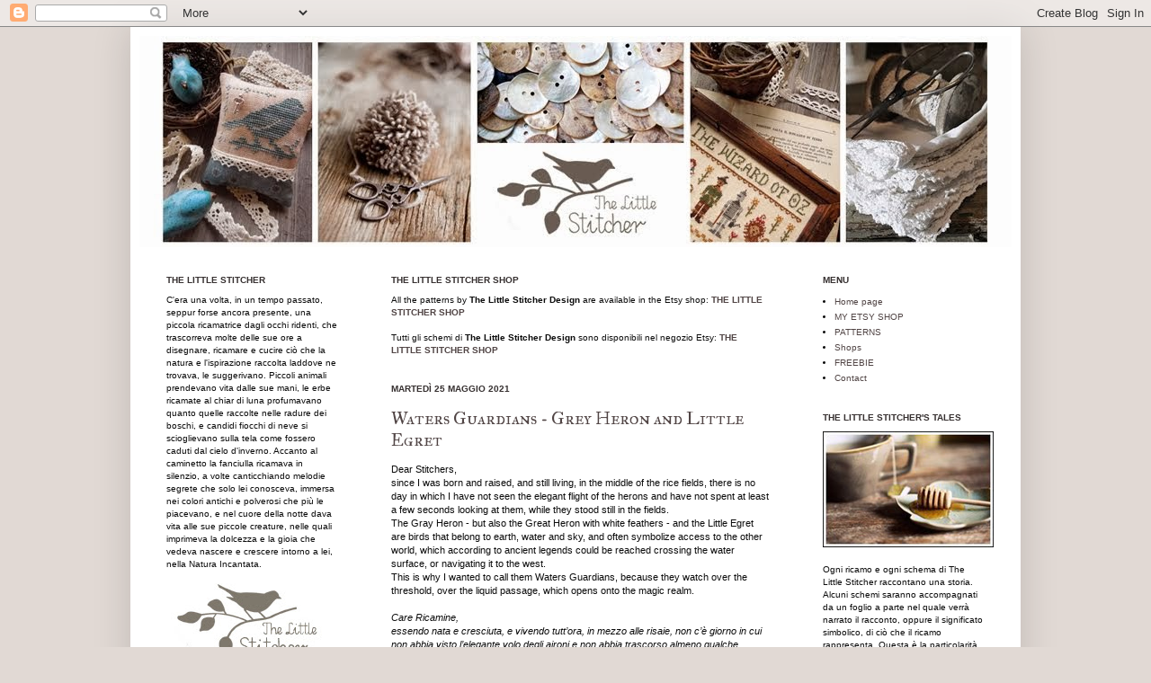

--- FILE ---
content_type: text/html; charset=UTF-8
request_url: https://thelittlestitcher.blogspot.com/2021/05/
body_size: 23077
content:
<!DOCTYPE html>
<html class='v2' dir='ltr' xmlns='http://www.w3.org/1999/xhtml' xmlns:b='http://www.google.com/2005/gml/b' xmlns:data='http://www.google.com/2005/gml/data' xmlns:expr='http://www.google.com/2005/gml/expr'>
<head>
<link href='https://www.blogger.com/static/v1/widgets/335934321-css_bundle_v2.css' rel='stylesheet' type='text/css'/>
<meta content='IE=EmulateIE7' http-equiv='X-UA-Compatible'/>
<meta content='width=1100' name='viewport'/>
<meta content='text/html; charset=UTF-8' http-equiv='Content-Type'/>
<meta content='blogger' name='generator'/>
<link href='https://thelittlestitcher.blogspot.com/favicon.ico' rel='icon' type='image/x-icon'/>
<link href='http://thelittlestitcher.blogspot.com/2021/05/' rel='canonical'/>
<link rel="alternate" type="application/atom+xml" title="The Little Stitcher - Atom" href="https://thelittlestitcher.blogspot.com/feeds/posts/default" />
<link rel="alternate" type="application/rss+xml" title="The Little Stitcher - RSS" href="https://thelittlestitcher.blogspot.com/feeds/posts/default?alt=rss" />
<link rel="service.post" type="application/atom+xml" title="The Little Stitcher - Atom" href="https://draft.blogger.com/feeds/7926442155898977533/posts/default" />
<!--Can't find substitution for tag [blog.ieCssRetrofitLinks]-->
<meta content='http://thelittlestitcher.blogspot.com/2021/05/' property='og:url'/>
<meta content='The Little Stitcher' property='og:title'/>
<meta content='Designs and patterns by The Little Stitcher' property='og:description'/>
<title>The Little Stitcher: maggio 2021</title>
<style type='text/css'>@font-face{font-family:'IM Fell Great Primer SC';font-style:normal;font-weight:400;font-display:swap;src:url(//fonts.gstatic.com/s/imfellgreatprimersc/v21/ga6daxBOxyt6sCqz3fjZCTFCTUDMHagsQKdDTIf6D33WsNFH.woff2)format('woff2');unicode-range:U+0000-00FF,U+0131,U+0152-0153,U+02BB-02BC,U+02C6,U+02DA,U+02DC,U+0304,U+0308,U+0329,U+2000-206F,U+20AC,U+2122,U+2191,U+2193,U+2212,U+2215,U+FEFF,U+FFFD;}</style>
<style id='page-skin-1' type='text/css'><!--
/*
-----------------------------------------------
Blogger Template Style
Name:     Simple
Designer: Josh Peterson
URL:      www.noaesthetic.com
----------------------------------------------- */
/* Variable definitions
====================
<Variable name="keycolor" description="Main Color" type="color" default="#E4DED6"/>
<Group description="Page Text" selector="body">
<Variable name="body.font" description="Font" type="font"
default="normal normal 12px Arial, Tahoma, Helvetica, FreeSans, sans-serif"/>
<Variable name="body.text.color" description="Text Color" type="color" default="#222222"/>
</Group>
<Group description="Backgrounds" selector=".body-fauxcolumns-outer">
<Variable name="body.background.color" description="Outer Background" type="color" default="#C6B9A9"/>
<Variable name="content.background.color" description="Main Background" type="color" default="#ffffff"/>
<Variable name="header.background.color" description="Header Background" type="color" default="transparent"/>
</Group>
<Group description="Links" selector=".main-outer">
<Variable name="link.color" description="Link Color" type="color" default="#35312D"/>
<Variable name="link.visited.color" description="Visited Color" type="color" default="#4F4943"/>
<Variable name="link.hover.color" description="Hover Color" type="color" default="#4F4943"/>
</Group>
<Group description="Blog Title" selector=".header h1">
<Variable name="header.font" description="Font" type="font"
default="normal normal 60px Arial, Tahoma, Helvetica, FreeSans, sans-serif"/>
<Variable name="header.text.color" description="Title Color" type="color" default="#35312D" />
</Group>
<Group description="Blog Description" selector=".header .description">
<Variable name="description.text.color" description="Description Color" type="color"
default="#777777" />
</Group>
<Group description="Tabs Text" selector=".tabs-inner .widget li a">
<Variable name="tabs.font" description="Font" type="font"
default="normal normal 14px Arial, Tahoma, Helvetica, FreeSans, sans-serif"/>
<Variable name="tabs.text.color" description="Text Color" type="color" default="#999999"/>
<Variable name="tabs.selected.text.color" description="Selected Color" type="color" default="#000000"/>
</Group>
<Group description="Tabs Background" selector=".tabs-outer .PageList">
<Variable name="tabs.background.color" description="Background Color" type="color" default="#f5f5f5"/>
<Variable name="tabs.selected.background.color" description="Selected Color" type="color" default="#eeeeee"/>
</Group>
<Group description="Post Title" selector="h3.post-title, .comments h4">
<Variable name="post.title.font" description="Font" type="font"
default="normal normal 22px Arial, Tahoma, Helvetica, FreeSans, sans-serif"/>
</Group>
<Group description="Date Header" selector=".date-header">
<Variable name="date.header.color" description="Text Color" type="color"
default="#0c0c0c"/>
<Variable name="date.header.background.color" description="Background Color" type="color"
default="transparent"/>
</Group>
<Group description="Post Footer" selector=".post-footer">
<Variable name="post.footer.text.color" description="Text Color" type="color" default="#666666"/>
<Variable name="post.footer.background.color" description="Background Color" type="color"
default="#f9f9f9"/>
<Variable name="post.footer.border.color" description="Shadow Color" type="color" default="#eeeeee"/>
</Group>
<Group description="Gadgets" selector="h2">
<Variable name="widget.title.font" description="Title Font" type="font"
default="normal bold 11px Arial, Tahoma, Helvetica, FreeSans, sans-serif"/>
<Variable name="widget.title.text.color" description="Title Color" type="color" default="#000000"/>
<Variable name="widget.alternate.text.color" description="Alternate Color" type="color" default="#999999"/>
</Group>
<Group description="Images" selector=".main-inner">
<Variable name="image.background.color" description="Background Color" type="color" default="#ffffff"/>
<Variable name="image.border.color" description="Border Color" type="color" default="#eeeeee"/>
<Variable name="image.text.color" description="Caption Text Color" type="color" default="#0c0c0c"/>
</Group>
<Group description="Accents" selector=".content-inner">
<Variable name="body.rule.color" description="Separator Line Color" type="color" default="#eeeeee"/>
<Variable name="tabs.border.color" description="Tabs Border Color" type="color" default="transparent"/>
</Group>
<Variable name="body.background" description="Body Background" type="background"
color="#e1d9d4" default="$(color) none repeat scroll top left"/>
<Variable name="body.background.override" description="Body Background Override" type="string" default=""/>
<Variable name="body.background.gradient.cap" description="Body Gradient Cap" type="url"
default="url(http://www.blogblog.com/1kt/simple/gradients_light.png)"/>
<Variable name="body.background.gradient.tile" description="Body Gradient Tile" type="url"
default="url(http://www.blogblog.com/1kt/simple/body_gradient_tile_light.png)"/>
<Variable name="content.background.color.selector" description="Content Background Color Selector" type="string" default=".content-inner"/>
<Variable name="content.padding" description="Content Padding" type="length" default="10px"/>
<Variable name="content.padding.horizontal" description="Content Horizontal Padding" type="length" default="10px"/>
<Variable name="content.shadow.spread" description="Content Shadow Spread" type="length" default="40px"/>
<Variable name="content.shadow.spread.webkit" description="Content Shadow Spread (WebKit)" type="length" default="5px"/>
<Variable name="content.shadow.spread.ie" description="Content Shadow Spread (IE)" type="length" default="10px"/>
<Variable name="main.border.width" description="Main Border Width" type="length" default="0"/>
<Variable name="header.background.gradient" description="Header Gradient" type="url" default="none"/>
<Variable name="header.shadow.offset.left" description="Header Shadow Offset Left" type="length" default="-1px"/>
<Variable name="header.shadow.offset.top" description="Header Shadow Offset Top" type="length" default="-1px"/>
<Variable name="header.shadow.spread" description="Header Shadow Spread" type="length" default="1px"/>
<Variable name="header.padding" description="Header Padding" type="length" default="30px"/>
<Variable name="header.border.size" description="Header Border Size" type="length" default="1px"/>
<Variable name="header.bottom.border.size" description="Header Bottom Border Size" type="length" default="1px"/>
<Variable name="header.border.horizontalsize" description="Header Horizontal Border Size" type="length" default="0"/>
<Variable name="description.text.size" description="Description Text Size" type="string" default="140%"/>
<Variable name="tabs.margin.top" description="Tabs Margin Top" type="length" default="0" />
<Variable name="tabs.margin.side" description="Tabs Side Margin" type="length" default="30px" />
<Variable name="tabs.background.gradient" description="Tabs Background Gradient" type="url"
default="url(http://www.blogblog.com/1kt/simple/gradients_light.png)"/>
<Variable name="tabs.border.width" description="Tabs Border Width" type="length" default="1px"/>
<Variable name="tabs.bevel.border.width" description="Tabs Bevel Border Width" type="length" default="1px"/>
<Variable name="date.header.padding" description="Date Header Padding" type="string" default="inherit"/>
<Variable name="date.header.letterspacing" description="Date Header Letter Spacing" type="string" default="inherit"/>
<Variable name="date.header.margin" description="Date Header Margin" type="string" default="inherit"/>
<Variable name="post.margin.bottom" description="Post Bottom Margin" type="length" default="25px"/>
<Variable name="image.border.small.size" description="Image Border Small Size" type="length" default="2px"/>
<Variable name="image.border.large.size" description="Image Border Large Size" type="length" default="5px"/>
<Variable name="page.width.selector" description="Page Width Selector" type="string" default=".region-inner"/>
<Variable name="page.width" description="Page Width" type="string" default="auto"/>
<Variable name="main.section.margin" description="Main Section Margin" type="length" default="15px"/>
<Variable name="main.padding" description="Main Padding" type="length" default="15px"/>
<Variable name="main.padding.top" description="Main Padding Top" type="length" default="30px"/>
<Variable name="main.padding.bottom" description="Main Padding Bottom" type="length" default="30px"/>
<Variable name="paging.background"
color="#ffffff"
description="Background of blog paging area" type="background"
default="transparent none no-repeat scroll top center"/>
<Variable name="footer.bevel" description="Bevel border length of footer" type="length" default="0"/>
<Variable name="mobile.background.overlay" description="Mobile Background Overlay" type="string"
default="transparent none repeat scroll top left"/>
<Variable name="mobile.background.size" description="Mobile Background Size" type="string" default="auto"/>
<Variable name="mobile.button.color" description="Mobile Button Color" type="color" default="#ffffff" />
<Variable name="startSide" description="Side where text starts in blog language" type="automatic" default="left"/>
<Variable name="endSide" description="Side where text ends in blog language" type="automatic" default="right"/>
*/
/* Content
----------------------------------------------- */
body {
font: normal normal 10px Verdana, Geneva, sans-serif;
color: #0c0c0c;
background: #e1d9d4 none no-repeat scroll center center;
padding: 0 40px 40px 40px;
}
html body .region-inner {
min-width: 0;
max-width: 100%;
width: auto;
}
a:link {
text-decoration:none;
color: #514545;
}
a:visited {
text-decoration:none;
color: #514545;
}
a:hover {
text-decoration:underline;
color: #8a8080;
}
.body-fauxcolumn-outer .fauxcolumn-inner {
background: transparent none repeat scroll top left;
_background-image: none;
}
.body-fauxcolumn-outer .cap-top {
position: absolute;
z-index: 1;
height: 400px;
width: 100%;
background: #e1d9d4 none no-repeat scroll center center;
}
.body-fauxcolumn-outer .cap-top .cap-left {
width: 100%;
background: transparent none repeat-x scroll top left;
_background-image: none;
}
.content-outer {
-moz-box-shadow: 0 0 40px rgba(0, 0, 0, .15);
-webkit-box-shadow: 0 0 5px rgba(0, 0, 0, .15);
-goog-ms-box-shadow: 0 0 10px #333333;
box-shadow: 0 0 40px rgba(0, 0, 0, .15);
margin-bottom: 1px;
}
.content-inner {
padding: 10px 10px;
}
.content-inner {
background-color: #ffffff;
}
/* Header
----------------------------------------------- */
.header-outer {
background: transparent none repeat-x scroll 0 -400px;
_background-image: none;
}
.Header h1 {
font: normal normal 60px Arial, Tahoma, Helvetica, FreeSans, sans-serif;
color: #363232;
text-shadow: -1px -1px 1px rgba(0, 0, 0, .2);
}
.Header h1 a {
color: #363232;
}
.Header .description {
font-size: 140%;
color: #6e6e6e;
}
.header-inner .Header .titlewrapper {
padding: 22px 30px;
}
.header-inner .Header .descriptionwrapper {
padding: 0 30px;
}
/* Tabs
----------------------------------------------- */
.tabs-inner .section:first-child {
border-top: 1px solid transparent;
}
.tabs-inner .section:first-child ul {
margin-top: -1px;
border-top: 1px solid transparent;
border-left: 0 solid transparent;
border-right: 0 solid transparent;
}
.tabs-inner .widget ul {
background: transparent url(//www.blogblog.com/1kt/simple/gradients_light.png) repeat-x scroll 0 -800px;
_background-image: none;
border-bottom: 1px solid transparent;
margin-top: 0;
margin-left: -30px;
margin-right: -30px;
}
.tabs-inner .widget li a {
display: inline-block;
padding: .6em 1em;
font: normal bold 10px Verdana, Geneva, sans-serif;
color: #363434;
border-left: 1px solid #ffffff;
border-right: 1px solid transparent;
}
.tabs-inner .widget li:first-child a {
border-left: none;
}
.tabs-inner .widget li.selected a, .tabs-inner .widget li a:hover {
color: #383433;
background-color: transparent;
text-decoration: none;
}
/* Columns
----------------------------------------------- */
.main-outer {
border-top: 0 solid transparent;
}
.fauxcolumn-left-outer .fauxcolumn-inner {
border-right: 1px solid transparent;
}
.fauxcolumn-right-outer .fauxcolumn-inner {
border-left: 1px solid transparent;
}
/* Headings
----------------------------------------------- */
h2 {
margin: 0 0 1em 0;
font: normal bold 10px Verdana, Geneva, sans-serif;
color: #363030;
text-transform: uppercase;
}
/* Widgets
----------------------------------------------- */
.widget .zippy {
color: #939393;
text-shadow: 2px 2px 1px rgba(0, 0, 0, .1);
}
.widget .popular-posts ul {
list-style: none;
}
/* Posts
----------------------------------------------- */
.date-header span {
background-color: transparent;
color: #363030;
padding: inherit;
letter-spacing: inherit;
margin: inherit;
}
.main-inner {
padding-top: 30px;
padding-bottom: 30px;
}
.main-inner .column-center-inner {
padding: 0 15px;
}
.main-inner .column-center-inner .section {
margin: 0 15px;
}
.post {
margin: 0 0 25px 0;
}
h3.post-title, .comments h4 {
font: normal normal 20px IM Fell Great Primer SC;
margin: .75em 0 0;
}
.post-body {
font-size: 110%;
line-height: 1.4;
position: relative;
}
.post-body img, .post-body .tr-caption-container, .Profile img, .Image img,
.BlogList .item-thumbnail img {
padding: 2px;
background: #ffffff;
border: 1px solid #514b4b;
-moz-box-shadow: 1px 1px 5px rgba(0, 0, 0, .1);
-webkit-box-shadow: 1px 1px 5px rgba(0, 0, 0, .1);
box-shadow: 1px 1px 5px rgba(0, 0, 0, .1);
}
.post-body img, .post-body .tr-caption-container {
padding: 5px;
}
.post-body .tr-caption-container {
color: #35312d;
}
.post-body .tr-caption-container img {
padding: 0;
background: transparent;
border: none;
-moz-box-shadow: 0 0 0 rgba(0, 0, 0, .1);
-webkit-box-shadow: 0 0 0 rgba(0, 0, 0, .1);
box-shadow: 0 0 0 rgba(0, 0, 0, .1);
}
.post-header {
margin: 0 0 1.5em;
line-height: 1.6;
font-size: 90%;
}
.post-footer {
margin: 20px -2px 0;
padding: 5px 10px;
color: #363535;
background-color: #ffffff;
border-bottom: 1px solid #514545;
line-height: 1.6;
font-size: 90%;
}
#comments .comment-author {
padding-top: 1.5em;
border-top: 1px solid transparent;
background-position: 0 1.5em;
}
#comments .comment-author:first-child {
padding-top: 0;
border-top: none;
}
.avatar-image-container {
margin: .2em 0 0;
}
#comments .avatar-image-container img {
border: 1px solid #514b4b;
}
/* Accents
---------------------------------------------- */
.section-columns td.columns-cell {
border-left: 1px solid transparent;
}
.blog-pager {
background: transparent none no-repeat scroll top center;
}
.blog-pager-older-link, .home-link,
.blog-pager-newer-link {
background-color: #ffffff;
padding: 5px;
}
.footer-outer {
border-top: 0 dashed #bbbbbb;
}
/* Mobile
----------------------------------------------- */
body.mobile  {
background-size: auto;
}
.mobile .body-fauxcolumn-outer {
background: transparent none repeat scroll top left;
}
.mobile .body-fauxcolumn-outer .cap-top {
background-size: 100% auto;
}
.mobile .content-outer {
-webkit-box-shadow: 0 0 3px rgba(0, 0, 0, .15);
box-shadow: 0 0 3px rgba(0, 0, 0, .15);
padding: 0 40px;
}
body.mobile .AdSense {
margin: 0 -40px;
}
.mobile .tabs-inner .widget ul {
margin-left: 0;
margin-right: 0;
}
.mobile .post {
margin: 0;
}
.mobile .main-inner .column-center-inner .section {
margin: 0;
}
.mobile .date-header span {
padding: 0.1em 10px;
margin: 0 -10px;
}
.mobile h3.post-title {
margin: 0;
}
.mobile .blog-pager {
background: transparent none no-repeat scroll top center;
}
.mobile .footer-outer {
border-top: none;
}
.mobile .main-inner, .mobile .footer-inner {
background-color: #ffffff;
}
.mobile-index-contents {
color: #0c0c0c;
}
.mobile-link-button {
background-color: #514545;
}
.mobile-link-button a:link, .mobile-link-button a:visited {
color: #ffffff;
}
.mobile .tabs-inner .section:first-child {
border-top: none;
}
.mobile .tabs-inner .PageList .widget-content {
background-color: transparent;
color: #383433;
border-top: 1px solid transparent;
border-bottom: 1px solid transparent;
}
.mobile .tabs-inner .PageList .widget-content .pagelist-arrow {
border-left: 1px solid transparent;
}

--></style>
<style id='template-skin-1' type='text/css'><!--
body {
min-width: 990px;
}
.content-outer, .content-fauxcolumn-outer, .region-inner {
min-width: 990px;
max-width: 990px;
_width: 990px;
}
.main-inner .columns {
padding-left: 250px;
padding-right: 240px;
}
.main-inner .fauxcolumn-center-outer {
left: 250px;
right: 240px;
/* IE6 does not respect left and right together */
_width: expression(this.parentNode.offsetWidth -
parseInt("250px") -
parseInt("240px") + 'px');
}
.main-inner .fauxcolumn-left-outer {
width: 250px;
}
.main-inner .fauxcolumn-right-outer {
width: 240px;
}
.main-inner .column-left-outer {
width: 250px;
right: 100%;
margin-left: -250px;
}
.main-inner .column-right-outer {
width: 240px;
margin-right: -240px;
}
#layout {
min-width: 0;
}
#layout .content-outer {
min-width: 0;
width: 800px;
}
#layout .region-inner {
min-width: 0;
width: auto;
}
--></style>
<link href='https://draft.blogger.com/dyn-css/authorization.css?targetBlogID=7926442155898977533&amp;zx=e02e1c43-b0b1-4626-b1dc-6514a033ea0d' media='none' onload='if(media!=&#39;all&#39;)media=&#39;all&#39;' rel='stylesheet'/><noscript><link href='https://draft.blogger.com/dyn-css/authorization.css?targetBlogID=7926442155898977533&amp;zx=e02e1c43-b0b1-4626-b1dc-6514a033ea0d' rel='stylesheet'/></noscript>
<meta name='google-adsense-platform-account' content='ca-host-pub-1556223355139109'/>
<meta name='google-adsense-platform-domain' content='blogspot.com'/>

</head>
<body class='loading'>
<div class='navbar section' id='navbar'><div class='widget Navbar' data-version='1' id='Navbar1'><script type="text/javascript">
    function setAttributeOnload(object, attribute, val) {
      if(window.addEventListener) {
        window.addEventListener('load',
          function(){ object[attribute] = val; }, false);
      } else {
        window.attachEvent('onload', function(){ object[attribute] = val; });
      }
    }
  </script>
<div id="navbar-iframe-container"></div>
<script type="text/javascript" src="https://apis.google.com/js/platform.js"></script>
<script type="text/javascript">
      gapi.load("gapi.iframes:gapi.iframes.style.bubble", function() {
        if (gapi.iframes && gapi.iframes.getContext) {
          gapi.iframes.getContext().openChild({
              url: 'https://draft.blogger.com/navbar/7926442155898977533?origin\x3dhttps://thelittlestitcher.blogspot.com',
              where: document.getElementById("navbar-iframe-container"),
              id: "navbar-iframe"
          });
        }
      });
    </script><script type="text/javascript">
(function() {
var script = document.createElement('script');
script.type = 'text/javascript';
script.src = '//pagead2.googlesyndication.com/pagead/js/google_top_exp.js';
var head = document.getElementsByTagName('head')[0];
if (head) {
head.appendChild(script);
}})();
</script>
</div></div>
<div class='body-fauxcolumns'>
<div class='fauxcolumn-outer body-fauxcolumn-outer'>
<div class='cap-top'>
<div class='cap-left'></div>
<div class='cap-right'></div>
</div>
<div class='fauxborder-left'>
<div class='fauxborder-right'></div>
<div class='fauxcolumn-inner'>
</div>
</div>
<div class='cap-bottom'>
<div class='cap-left'></div>
<div class='cap-right'></div>
</div>
</div>
</div>
<div class='content'>
<div class='content-fauxcolumns'>
<div class='fauxcolumn-outer content-fauxcolumn-outer'>
<div class='cap-top'>
<div class='cap-left'></div>
<div class='cap-right'></div>
</div>
<div class='fauxborder-left'>
<div class='fauxborder-right'></div>
<div class='fauxcolumn-inner'>
</div>
</div>
<div class='cap-bottom'>
<div class='cap-left'></div>
<div class='cap-right'></div>
</div>
</div>
</div>
<div class='content-outer'>
<div class='content-cap-top cap-top'>
<div class='cap-left'></div>
<div class='cap-right'></div>
</div>
<div class='fauxborder-left content-fauxborder-left'>
<div class='fauxborder-right content-fauxborder-right'></div>
<div class='content-inner'>
<header>
<div class='header-outer'>
<div class='header-cap-top cap-top'>
<div class='cap-left'></div>
<div class='cap-right'></div>
</div>
<div class='fauxborder-left header-fauxborder-left'>
<div class='fauxborder-right header-fauxborder-right'></div>
<div class='region-inner header-inner'>
<div class='header section' id='header'><div class='widget Header' data-version='1' id='Header1'>
<div id='header-inner'>
<a href='https://thelittlestitcher.blogspot.com/' style='display: block'>
<img alt='The Little Stitcher' height='235px; ' id='Header1_headerimg' src='https://blogger.googleusercontent.com/img/b/R29vZ2xl/AVvXsEjPT4Bm0OLYhZtwp9EG1HvJRS08D6B1s7w7ldmIWYg73jtnCy0m3gJ5mL-jP0hzs0Kc5lmyeyVC_j2OcjA2_kHgUwZLWCC1amc7nvGE7YjV0S6dCvXdrLRA9n8sXKrwVHyx30zMLTps15k/s1600/bellostitch4__.jpg' style='display: block' width='970px; '/>
</a>
</div>
</div></div>
</div>
</div>
<div class='header-cap-bottom cap-bottom'>
<div class='cap-left'></div>
<div class='cap-right'></div>
</div>
</div>
</header>
<div class='tabs-outer'>
<div class='tabs-cap-top cap-top'>
<div class='cap-left'></div>
<div class='cap-right'></div>
</div>
<div class='fauxborder-left tabs-fauxborder-left'>
<div class='fauxborder-right tabs-fauxborder-right'></div>
<div class='region-inner tabs-inner'>
<div class='tabs no-items section' id='crosscol'></div>
<div class='tabs no-items section' id='crosscol-overflow'></div>
</div>
</div>
<div class='tabs-cap-bottom cap-bottom'>
<div class='cap-left'></div>
<div class='cap-right'></div>
</div>
</div>
<div class='main-outer'>
<div class='main-cap-top cap-top'>
<div class='cap-left'></div>
<div class='cap-right'></div>
</div>
<div class='fauxborder-left main-fauxborder-left'>
<div class='fauxborder-right main-fauxborder-right'></div>
<div class='region-inner main-inner'>
<div class='columns fauxcolumns'>
<div class='fauxcolumn-outer fauxcolumn-center-outer'>
<div class='cap-top'>
<div class='cap-left'></div>
<div class='cap-right'></div>
</div>
<div class='fauxborder-left'>
<div class='fauxborder-right'></div>
<div class='fauxcolumn-inner'>
</div>
</div>
<div class='cap-bottom'>
<div class='cap-left'></div>
<div class='cap-right'></div>
</div>
</div>
<div class='fauxcolumn-outer fauxcolumn-left-outer'>
<div class='cap-top'>
<div class='cap-left'></div>
<div class='cap-right'></div>
</div>
<div class='fauxborder-left'>
<div class='fauxborder-right'></div>
<div class='fauxcolumn-inner'>
</div>
</div>
<div class='cap-bottom'>
<div class='cap-left'></div>
<div class='cap-right'></div>
</div>
</div>
<div class='fauxcolumn-outer fauxcolumn-right-outer'>
<div class='cap-top'>
<div class='cap-left'></div>
<div class='cap-right'></div>
</div>
<div class='fauxborder-left'>
<div class='fauxborder-right'></div>
<div class='fauxcolumn-inner'>
</div>
</div>
<div class='cap-bottom'>
<div class='cap-left'></div>
<div class='cap-right'></div>
</div>
</div>
<!-- corrects IE6 width calculation -->
<div class='columns-inner'>
<div class='column-center-outer'>
<div class='column-center-inner'>
<div class='main section' id='main'><div class='widget HTML' data-version='1' id='HTML5'>
<h2 class='title'>THE LITTLE STITCHER SHOP</h2>
<div class='widget-content'>
All the patterns by <b>The Little Stitcher Design</b> are available in the Etsy shop: <b><a href="https://www.etsy.com/shop/LittleStitcherShop">THE LITTLE STITCHER SHOP</a></b><br /><br />

Tutti gli schemi di <b>The Little Stitcher Design</b> sono disponibili nel negozio Etsy: <b><a href="https://www.etsy.com/shop/LittleStitcherShop">THE LITTLE STITCHER SHOP</a></b>
</div>
<div class='clear'></div>
</div><div class='widget Blog' data-version='1' id='Blog1'>
<div class='blog-posts hfeed'>

          <div class="date-outer">
        
<h2 class='date-header'><span>martedì 25 maggio 2021</span></h2>

          <div class="date-posts">
        
<div class='post-outer'>
<div class='post hentry'>
<a name='5938855976478522060'></a>
<h3 class='post-title entry-title'>
<a href='https://thelittlestitcher.blogspot.com/2021/05/waters-guardians-grey-heron-and-little.html'>Waters Guardians - Grey Heron and Little Egret</a>
</h3>
<div class='post-header'>
<div class='post-header-line-1'></div>
</div>
<div class='post-body entry-content' id='post-body-5938855976478522060'>
Dear Stitchers,<br />
since I was born and raised, and still living, in the middle of the rice fields, there is no day in which I have not seen the elegant flight of the herons and have not spent at least a few seconds looking at them, while they stood still in the fields.<br />
The Gray Heron - but also the Great Heron with white feathers - and the Little Egret are birds that belong to earth, water and sky, and often symbolize access to the other world, which according to ancient legends could be reached crossing the water surface, or navigating it to the west.<br />
This is why I wanted to call them Waters Guardians, because they watch over the threshold, over the liquid passage, which opens onto the magic realm.<br /><br /><i>

Care Ricamine,<br />
essendo nata e cresciuta, e vivendo tutt&#8217;ora, in mezzo alle risaie, non c&#8217;è giorno in cui non abbia visto l&#8217;elegante volo degli aironi e non abbia trascorso almeno qualche secondo a guardarli, mentre immobili si stagliavano nei campi.<br />
L&#8217;Airone Cenerino &#8211; ma anche l&#8217;Airone Maggiore dalle piume bianche &#8211; e la Garzetta sono uccelli che appartengono alla terra, alle acque e al cielo, e spesso simboleggiano l&#8217;accesso nell&#8217;altro mondo, che secondo le antiche leggende poteva essere raggiunto oltrepassando la superficie acquatica, o navigandola verso occidente.<br />
Per questo ho voluto chiamarli Guardiani delle Acque, perché vegliano sulla soglia, sul liquido passaggio, che si schiude sul reame sottile.</i><br /><br /><div style="text-align: center;"><img src="https://lh3.googleusercontent.com/blogger_img_proxy/AEn0k_uP48WRwRU8Kx1A6j3VRB9VAI4s4YW5CicJ-1YMRCIG3C9peQ3ki6_1HfoR5QgZ_Vbk66oMi-fuVIpdvRCBa8eVQwAiXINh-YXr0O4ikEIkWh2EgrDoMH5yr4pGskc=s0-d"></div>

<br />

The two patterns are simple and quick to stitch, and even if the two birds have slightly different sizes - the Little Egret is a little lower - you can also stitch them together, facing each other. It is up to you to follow your creativity and choose how you prefer to realize them.<br />
I hope you like them :)<br />
See you soon with lots of news!<br /><br />
<i>I due schemi sono semplici e veloci da ricamare, e anche se i due uccelli hanno dimensioni leggermente diverse &#8211; la Garzetta è un pochino più bassa &#8211; potete anche ricamarli insieme, uno di fronte all&#8217;altro. Sta a voi seguire la vostra creatività e scegliere come li preferite.</i><br /><i>Spero che vi piacciano :)<br />
A presto con tante novità!<br /></i><br /><div style="text-align: center;"><img src="https://lh3.googleusercontent.com/blogger_img_proxy/AEn0k_tJitD8Jx6hs_W2wg7ypwD23l1H6hsAjRC7vgT-zf7G_09h1BIPAdy7ffTonAdicbYvVUoS9j8XLfUD1aWDWVi1YzapS7d9wetjPdlH2cJ36dLKF_hUE4RrGQpZBbPT=s0-d"></div>
<br /><div style="text-align: center;">***</div><div style="text-align: center;"><br /></div><div style="text-align: center;"><b>You can find my new patterns in my Etsy Shop:</b></div><div style="text-align: center;"><b><a href="https://www.etsy.com/shop/LittleStitcherShop">https://www.etsy.com/shop/LittleStitcherShop</a></b></div><div style="text-align: center;"><b>or you can order them writing me an email:</b></div><div style="text-align: center;"><b><a href="mailto:info.thelittlestitcher@gmail.com">info.thelittlestitcher@gmail.com</a> or <a href="mailto:order.thelittlestitcher@gmail.com">order.thelittlestitcher@gmail.com</a></b></div><div style="text-align: center;"><b><br /></b></div><div style="text-align: center;"><b><i>Potete trovare i nuovi schemi nel mio negozio Etsy:</i></b></div><div style="text-align: center;"><b><i><a href="https://www.etsy.com/shop/LittleStitcherShop">https://www.etsy.com/shop/LittleStitcherShop</a></i></b></div><div style="text-align: center;"><b><i>oppure potete ordinarli scrivendomi una mail:</i></b></div><div style="text-align: center;"><b><i><a href="mailto:info.thelittlestitcher@gmail.com">info.thelittlestitcher@gmail.com</a> o <a href="mailto:order.thelittlestitcher@gmail.com">order.thelittlestitcher@gmail.com</a></i></b></div>
<div style='clear: both;'></div>
</div>
<div class='post-footer'>
<div class='post-footer-line post-footer-line-1'><span class='post-author vcard'>
Ricamato da
<span class='fn'>Laura Violet</span>
</span>
<span class='post-timestamp'>
alle
<a class='timestamp-link' href='https://thelittlestitcher.blogspot.com/2021/05/waters-guardians-grey-heron-and-little.html' rel='bookmark' title='permanent link'><abbr class='published' title='2021-05-25T23:54:00+02:00'>23:54</abbr></a>
</span>
<span class='post-comment-link'>
<a class='comment-link' href='https://draft.blogger.com/comment/fullpage/post/7926442155898977533/5938855976478522060' onclick='javascript:window.open(this.href, "bloggerPopup", "toolbar=0,location=0,statusbar=1,menubar=0,scrollbars=yes,width=640,height=500"); return false;'>0
commenti</a>
</span>
<span class='post-icons'>
<span class='item-action'>
<a href='https://draft.blogger.com/email-post/7926442155898977533/5938855976478522060' title='Post per email'>
<img alt="" class="icon-action" height="13" src="//img1.blogblog.com/img/icon18_email.gif" width="18">
</a>
</span>
<span class='item-control blog-admin pid-1548890068'>
<a href='https://draft.blogger.com/post-edit.g?blogID=7926442155898977533&postID=5938855976478522060&from=pencil' title='Modifica post'>
<img alt='' class='icon-action' height='18' src='https://resources.blogblog.com/img/icon18_edit_allbkg.gif' width='18'/>
</a>
</span>
</span>
<div class='post-share-buttons goog-inline-block'>
<a class='goog-inline-block share-button sb-email' href='https://draft.blogger.com/share-post.g?blogID=7926442155898977533&postID=5938855976478522060&target=email' target='_blank' title='Invia tramite email'><span class='share-button-link-text'>Invia tramite email</span></a><a class='goog-inline-block share-button sb-blog' href='https://draft.blogger.com/share-post.g?blogID=7926442155898977533&postID=5938855976478522060&target=blog' onclick='window.open(this.href, "_blank", "height=270,width=475"); return false;' target='_blank' title='Postalo sul blog'><span class='share-button-link-text'>Postalo sul blog</span></a><a class='goog-inline-block share-button sb-twitter' href='https://draft.blogger.com/share-post.g?blogID=7926442155898977533&postID=5938855976478522060&target=twitter' target='_blank' title='Condividi su X'><span class='share-button-link-text'>Condividi su X</span></a><a class='goog-inline-block share-button sb-facebook' href='https://draft.blogger.com/share-post.g?blogID=7926442155898977533&postID=5938855976478522060&target=facebook' onclick='window.open(this.href, "_blank", "height=430,width=640"); return false;' target='_blank' title='Condividi su Facebook'><span class='share-button-link-text'>Condividi su Facebook</span></a><a class='goog-inline-block share-button sb-pinterest' href='https://draft.blogger.com/share-post.g?blogID=7926442155898977533&postID=5938855976478522060&target=pinterest' target='_blank' title='Condividi su Pinterest'><span class='share-button-link-text'>Condividi su Pinterest</span></a>
</div>
</div>
<div class='post-footer-line post-footer-line-2'><span class='post-labels'>
Etichette:
<a href='https://thelittlestitcher.blogspot.com/search/label/Avalon' rel='tag'>Avalon</a>,
<a href='https://thelittlestitcher.blogspot.com/search/label/Legends' rel='tag'>Legends</a>
</span>
</div>
<div class='post-footer-line post-footer-line-3'><span class='post-location'>
</span>
</div>
</div>
</div>
</div>

        </div></div>
      
</div>
<div class='blog-pager' id='blog-pager'>
<span id='blog-pager-newer-link'>
<a class='blog-pager-newer-link' href='https://thelittlestitcher.blogspot.com/search?updated-max=2021-08-18T15:24:00%2B02:00&amp;max-results=3&amp;reverse-paginate=true' id='Blog1_blog-pager-newer-link' title='Post più recenti'>Post più recenti</a>
</span>
<span id='blog-pager-older-link'>
<a class='blog-pager-older-link' href='https://thelittlestitcher.blogspot.com/search?updated-max=2021-05-25T23:54:00%2B02:00&amp;max-results=3' id='Blog1_blog-pager-older-link' title='Post più vecchi'>Post più vecchi</a>
</span>
<a class='home-link' href='https://thelittlestitcher.blogspot.com/'>Home page</a>
</div>
<div class='clear'></div>
<div class='blog-feeds'>
<div class='feed-links'>
Iscriviti a:
<a class='feed-link' href='https://thelittlestitcher.blogspot.com/feeds/posts/default' target='_blank' type='application/atom+xml'>Commenti (Atom)</a>
</div>
</div>
</div></div>
</div>
</div>
<div class='column-left-outer'>
<div class='column-left-inner'>
<aside>
<div class='sidebar section' id='sidebar-left-1'><div class='widget HTML' data-version='1' id='HTML1'>
<h2 class='title'>THE LITTLE STITCHER</h2>
<div class='widget-content'>
C'era una volta, in un tempo passato, seppur forse ancora presente, una piccola ricamatrice dagli occhi ridenti, che trascorreva molte delle sue ore a disegnare, ricamare e cucire ciò che la natura e l'ispirazione raccolta laddove ne trovava, le suggerivano. Piccoli animali prendevano vita dalle sue mani, le erbe ricamate al chiar di luna profumavano quanto quelle raccolte nelle radure dei boschi, e candidi fiocchi di neve si scioglievano sulla tela come fossero caduti dal cielo d'inverno. Accanto al caminetto la fanciulla ricamava in silenzio, a volte canticchiando melodie segrete che solo lei conosceva, immersa nei colori antichi e polverosi che più le piacevano, e nel cuore della notte dava vita alle sue piccole creature, nelle quali imprimeva la dolcezza e la gioia che vedeva nascere e crescere intorno a lei, nella Natura Incantata.<br /><br /><center><img src="https://lh3.googleusercontent.com/blogger_img_proxy/AEn0k_uT8Oix_6qHNj6iQjrCH_TCdMKbKFLmxeqOaClUSWZkM4ABIHiu-fCZPW4II7nEzdiOaO0hUxbvAwL7imhzFrsMp2i3KvPcHFL6IF5NSYey57WD3nOY0jnEuLGndErapcB5q9jfJJX32PNv-0_ryYHz=s0-d"></center>
</div>
<div class='clear'></div>
</div><div class='widget HTML' data-version='1' id='HTML13'>
<h2 class='title'>Little Bluebird</h2>
<div class='widget-content'>
It is said that birds singing opens some secret doors that lead to happiness... And maybe this is the reason why in many fairy tales birds help the Maiden to find a key, with which she can open doors and know the magical world of fairies... 
<br /><br /><center><a href="http://thelittlestitcher.blogspot.it/2013/03/little-bluebird.html"><img src="https://lh3.googleusercontent.com/blogger_img_proxy/AEn0k_u4PNlqMTK_ykI6jaxkDcIpjPccfV8CJFfL5slo05t6fPb7VkoSYISD0DBwuItpfKLx5YFqAdQ4Uqus8zyA-sIiOuSRjCvCVFpu8pw_b95zpfhVkWSyF5lw6UsiEIRC-Ap7OA=s0-d"></a></center>
</div>
<div class='clear'></div>
</div><div class='widget BlogArchive' data-version='1' id='BlogArchive1'>
<h2>All my Patterns</h2>
<div class='widget-content'>
<div id='ArchiveList'>
<div id='BlogArchive1_ArchiveList'>
<ul class='hierarchy'>
<li class='archivedate collapsed'>
<a class='toggle' href='javascript:void(0)'>
<span class='zippy'>

        &#9658;&#160;
      
</span>
</a>
<a class='post-count-link' href='https://thelittlestitcher.blogspot.com/2026/'>
2026
</a>
<span class='post-count' dir='ltr'>(1)</span>
<ul class='hierarchy'>
<li class='archivedate collapsed'>
<a class='toggle' href='javascript:void(0)'>
<span class='zippy'>

        &#9658;&#160;
      
</span>
</a>
<a class='post-count-link' href='https://thelittlestitcher.blogspot.com/2026/01/'>
gennaio
</a>
<span class='post-count' dir='ltr'>(1)</span>
</li>
</ul>
</li>
</ul>
<ul class='hierarchy'>
<li class='archivedate collapsed'>
<a class='toggle' href='javascript:void(0)'>
<span class='zippy'>

        &#9658;&#160;
      
</span>
</a>
<a class='post-count-link' href='https://thelittlestitcher.blogspot.com/2025/'>
2025
</a>
<span class='post-count' dir='ltr'>(24)</span>
<ul class='hierarchy'>
<li class='archivedate collapsed'>
<a class='toggle' href='javascript:void(0)'>
<span class='zippy'>

        &#9658;&#160;
      
</span>
</a>
<a class='post-count-link' href='https://thelittlestitcher.blogspot.com/2025/12/'>
dicembre
</a>
<span class='post-count' dir='ltr'>(4)</span>
</li>
</ul>
<ul class='hierarchy'>
<li class='archivedate collapsed'>
<a class='toggle' href='javascript:void(0)'>
<span class='zippy'>

        &#9658;&#160;
      
</span>
</a>
<a class='post-count-link' href='https://thelittlestitcher.blogspot.com/2025/11/'>
novembre
</a>
<span class='post-count' dir='ltr'>(1)</span>
</li>
</ul>
<ul class='hierarchy'>
<li class='archivedate collapsed'>
<a class='toggle' href='javascript:void(0)'>
<span class='zippy'>

        &#9658;&#160;
      
</span>
</a>
<a class='post-count-link' href='https://thelittlestitcher.blogspot.com/2025/10/'>
ottobre
</a>
<span class='post-count' dir='ltr'>(2)</span>
</li>
</ul>
<ul class='hierarchy'>
<li class='archivedate collapsed'>
<a class='toggle' href='javascript:void(0)'>
<span class='zippy'>

        &#9658;&#160;
      
</span>
</a>
<a class='post-count-link' href='https://thelittlestitcher.blogspot.com/2025/09/'>
settembre
</a>
<span class='post-count' dir='ltr'>(3)</span>
</li>
</ul>
<ul class='hierarchy'>
<li class='archivedate collapsed'>
<a class='toggle' href='javascript:void(0)'>
<span class='zippy'>

        &#9658;&#160;
      
</span>
</a>
<a class='post-count-link' href='https://thelittlestitcher.blogspot.com/2025/08/'>
agosto
</a>
<span class='post-count' dir='ltr'>(1)</span>
</li>
</ul>
<ul class='hierarchy'>
<li class='archivedate collapsed'>
<a class='toggle' href='javascript:void(0)'>
<span class='zippy'>

        &#9658;&#160;
      
</span>
</a>
<a class='post-count-link' href='https://thelittlestitcher.blogspot.com/2025/07/'>
luglio
</a>
<span class='post-count' dir='ltr'>(3)</span>
</li>
</ul>
<ul class='hierarchy'>
<li class='archivedate collapsed'>
<a class='toggle' href='javascript:void(0)'>
<span class='zippy'>

        &#9658;&#160;
      
</span>
</a>
<a class='post-count-link' href='https://thelittlestitcher.blogspot.com/2025/06/'>
giugno
</a>
<span class='post-count' dir='ltr'>(2)</span>
</li>
</ul>
<ul class='hierarchy'>
<li class='archivedate collapsed'>
<a class='toggle' href='javascript:void(0)'>
<span class='zippy'>

        &#9658;&#160;
      
</span>
</a>
<a class='post-count-link' href='https://thelittlestitcher.blogspot.com/2025/05/'>
maggio
</a>
<span class='post-count' dir='ltr'>(1)</span>
</li>
</ul>
<ul class='hierarchy'>
<li class='archivedate collapsed'>
<a class='toggle' href='javascript:void(0)'>
<span class='zippy'>

        &#9658;&#160;
      
</span>
</a>
<a class='post-count-link' href='https://thelittlestitcher.blogspot.com/2025/04/'>
aprile
</a>
<span class='post-count' dir='ltr'>(3)</span>
</li>
</ul>
<ul class='hierarchy'>
<li class='archivedate collapsed'>
<a class='toggle' href='javascript:void(0)'>
<span class='zippy'>

        &#9658;&#160;
      
</span>
</a>
<a class='post-count-link' href='https://thelittlestitcher.blogspot.com/2025/03/'>
marzo
</a>
<span class='post-count' dir='ltr'>(2)</span>
</li>
</ul>
<ul class='hierarchy'>
<li class='archivedate collapsed'>
<a class='toggle' href='javascript:void(0)'>
<span class='zippy'>

        &#9658;&#160;
      
</span>
</a>
<a class='post-count-link' href='https://thelittlestitcher.blogspot.com/2025/01/'>
gennaio
</a>
<span class='post-count' dir='ltr'>(2)</span>
</li>
</ul>
</li>
</ul>
<ul class='hierarchy'>
<li class='archivedate collapsed'>
<a class='toggle' href='javascript:void(0)'>
<span class='zippy'>

        &#9658;&#160;
      
</span>
</a>
<a class='post-count-link' href='https://thelittlestitcher.blogspot.com/2024/'>
2024
</a>
<span class='post-count' dir='ltr'>(26)</span>
<ul class='hierarchy'>
<li class='archivedate collapsed'>
<a class='toggle' href='javascript:void(0)'>
<span class='zippy'>

        &#9658;&#160;
      
</span>
</a>
<a class='post-count-link' href='https://thelittlestitcher.blogspot.com/2024/12/'>
dicembre
</a>
<span class='post-count' dir='ltr'>(2)</span>
</li>
</ul>
<ul class='hierarchy'>
<li class='archivedate collapsed'>
<a class='toggle' href='javascript:void(0)'>
<span class='zippy'>

        &#9658;&#160;
      
</span>
</a>
<a class='post-count-link' href='https://thelittlestitcher.blogspot.com/2024/11/'>
novembre
</a>
<span class='post-count' dir='ltr'>(3)</span>
</li>
</ul>
<ul class='hierarchy'>
<li class='archivedate collapsed'>
<a class='toggle' href='javascript:void(0)'>
<span class='zippy'>

        &#9658;&#160;
      
</span>
</a>
<a class='post-count-link' href='https://thelittlestitcher.blogspot.com/2024/10/'>
ottobre
</a>
<span class='post-count' dir='ltr'>(3)</span>
</li>
</ul>
<ul class='hierarchy'>
<li class='archivedate collapsed'>
<a class='toggle' href='javascript:void(0)'>
<span class='zippy'>

        &#9658;&#160;
      
</span>
</a>
<a class='post-count-link' href='https://thelittlestitcher.blogspot.com/2024/09/'>
settembre
</a>
<span class='post-count' dir='ltr'>(5)</span>
</li>
</ul>
<ul class='hierarchy'>
<li class='archivedate collapsed'>
<a class='toggle' href='javascript:void(0)'>
<span class='zippy'>

        &#9658;&#160;
      
</span>
</a>
<a class='post-count-link' href='https://thelittlestitcher.blogspot.com/2024/07/'>
luglio
</a>
<span class='post-count' dir='ltr'>(4)</span>
</li>
</ul>
<ul class='hierarchy'>
<li class='archivedate collapsed'>
<a class='toggle' href='javascript:void(0)'>
<span class='zippy'>

        &#9658;&#160;
      
</span>
</a>
<a class='post-count-link' href='https://thelittlestitcher.blogspot.com/2024/06/'>
giugno
</a>
<span class='post-count' dir='ltr'>(1)</span>
</li>
</ul>
<ul class='hierarchy'>
<li class='archivedate collapsed'>
<a class='toggle' href='javascript:void(0)'>
<span class='zippy'>

        &#9658;&#160;
      
</span>
</a>
<a class='post-count-link' href='https://thelittlestitcher.blogspot.com/2024/05/'>
maggio
</a>
<span class='post-count' dir='ltr'>(3)</span>
</li>
</ul>
<ul class='hierarchy'>
<li class='archivedate collapsed'>
<a class='toggle' href='javascript:void(0)'>
<span class='zippy'>

        &#9658;&#160;
      
</span>
</a>
<a class='post-count-link' href='https://thelittlestitcher.blogspot.com/2024/04/'>
aprile
</a>
<span class='post-count' dir='ltr'>(1)</span>
</li>
</ul>
<ul class='hierarchy'>
<li class='archivedate collapsed'>
<a class='toggle' href='javascript:void(0)'>
<span class='zippy'>

        &#9658;&#160;
      
</span>
</a>
<a class='post-count-link' href='https://thelittlestitcher.blogspot.com/2024/03/'>
marzo
</a>
<span class='post-count' dir='ltr'>(2)</span>
</li>
</ul>
<ul class='hierarchy'>
<li class='archivedate collapsed'>
<a class='toggle' href='javascript:void(0)'>
<span class='zippy'>

        &#9658;&#160;
      
</span>
</a>
<a class='post-count-link' href='https://thelittlestitcher.blogspot.com/2024/02/'>
febbraio
</a>
<span class='post-count' dir='ltr'>(1)</span>
</li>
</ul>
<ul class='hierarchy'>
<li class='archivedate collapsed'>
<a class='toggle' href='javascript:void(0)'>
<span class='zippy'>

        &#9658;&#160;
      
</span>
</a>
<a class='post-count-link' href='https://thelittlestitcher.blogspot.com/2024/01/'>
gennaio
</a>
<span class='post-count' dir='ltr'>(1)</span>
</li>
</ul>
</li>
</ul>
<ul class='hierarchy'>
<li class='archivedate collapsed'>
<a class='toggle' href='javascript:void(0)'>
<span class='zippy'>

        &#9658;&#160;
      
</span>
</a>
<a class='post-count-link' href='https://thelittlestitcher.blogspot.com/2023/'>
2023
</a>
<span class='post-count' dir='ltr'>(16)</span>
<ul class='hierarchy'>
<li class='archivedate collapsed'>
<a class='toggle' href='javascript:void(0)'>
<span class='zippy'>

        &#9658;&#160;
      
</span>
</a>
<a class='post-count-link' href='https://thelittlestitcher.blogspot.com/2023/12/'>
dicembre
</a>
<span class='post-count' dir='ltr'>(2)</span>
</li>
</ul>
<ul class='hierarchy'>
<li class='archivedate collapsed'>
<a class='toggle' href='javascript:void(0)'>
<span class='zippy'>

        &#9658;&#160;
      
</span>
</a>
<a class='post-count-link' href='https://thelittlestitcher.blogspot.com/2023/11/'>
novembre
</a>
<span class='post-count' dir='ltr'>(2)</span>
</li>
</ul>
<ul class='hierarchy'>
<li class='archivedate collapsed'>
<a class='toggle' href='javascript:void(0)'>
<span class='zippy'>

        &#9658;&#160;
      
</span>
</a>
<a class='post-count-link' href='https://thelittlestitcher.blogspot.com/2023/10/'>
ottobre
</a>
<span class='post-count' dir='ltr'>(2)</span>
</li>
</ul>
<ul class='hierarchy'>
<li class='archivedate collapsed'>
<a class='toggle' href='javascript:void(0)'>
<span class='zippy'>

        &#9658;&#160;
      
</span>
</a>
<a class='post-count-link' href='https://thelittlestitcher.blogspot.com/2023/09/'>
settembre
</a>
<span class='post-count' dir='ltr'>(3)</span>
</li>
</ul>
<ul class='hierarchy'>
<li class='archivedate collapsed'>
<a class='toggle' href='javascript:void(0)'>
<span class='zippy'>

        &#9658;&#160;
      
</span>
</a>
<a class='post-count-link' href='https://thelittlestitcher.blogspot.com/2023/07/'>
luglio
</a>
<span class='post-count' dir='ltr'>(1)</span>
</li>
</ul>
<ul class='hierarchy'>
<li class='archivedate collapsed'>
<a class='toggle' href='javascript:void(0)'>
<span class='zippy'>

        &#9658;&#160;
      
</span>
</a>
<a class='post-count-link' href='https://thelittlestitcher.blogspot.com/2023/06/'>
giugno
</a>
<span class='post-count' dir='ltr'>(2)</span>
</li>
</ul>
<ul class='hierarchy'>
<li class='archivedate collapsed'>
<a class='toggle' href='javascript:void(0)'>
<span class='zippy'>

        &#9658;&#160;
      
</span>
</a>
<a class='post-count-link' href='https://thelittlestitcher.blogspot.com/2023/05/'>
maggio
</a>
<span class='post-count' dir='ltr'>(1)</span>
</li>
</ul>
<ul class='hierarchy'>
<li class='archivedate collapsed'>
<a class='toggle' href='javascript:void(0)'>
<span class='zippy'>

        &#9658;&#160;
      
</span>
</a>
<a class='post-count-link' href='https://thelittlestitcher.blogspot.com/2023/04/'>
aprile
</a>
<span class='post-count' dir='ltr'>(1)</span>
</li>
</ul>
<ul class='hierarchy'>
<li class='archivedate collapsed'>
<a class='toggle' href='javascript:void(0)'>
<span class='zippy'>

        &#9658;&#160;
      
</span>
</a>
<a class='post-count-link' href='https://thelittlestitcher.blogspot.com/2023/02/'>
febbraio
</a>
<span class='post-count' dir='ltr'>(1)</span>
</li>
</ul>
<ul class='hierarchy'>
<li class='archivedate collapsed'>
<a class='toggle' href='javascript:void(0)'>
<span class='zippy'>

        &#9658;&#160;
      
</span>
</a>
<a class='post-count-link' href='https://thelittlestitcher.blogspot.com/2023/01/'>
gennaio
</a>
<span class='post-count' dir='ltr'>(1)</span>
</li>
</ul>
</li>
</ul>
<ul class='hierarchy'>
<li class='archivedate collapsed'>
<a class='toggle' href='javascript:void(0)'>
<span class='zippy'>

        &#9658;&#160;
      
</span>
</a>
<a class='post-count-link' href='https://thelittlestitcher.blogspot.com/2022/'>
2022
</a>
<span class='post-count' dir='ltr'>(12)</span>
<ul class='hierarchy'>
<li class='archivedate collapsed'>
<a class='toggle' href='javascript:void(0)'>
<span class='zippy'>

        &#9658;&#160;
      
</span>
</a>
<a class='post-count-link' href='https://thelittlestitcher.blogspot.com/2022/12/'>
dicembre
</a>
<span class='post-count' dir='ltr'>(3)</span>
</li>
</ul>
<ul class='hierarchy'>
<li class='archivedate collapsed'>
<a class='toggle' href='javascript:void(0)'>
<span class='zippy'>

        &#9658;&#160;
      
</span>
</a>
<a class='post-count-link' href='https://thelittlestitcher.blogspot.com/2022/11/'>
novembre
</a>
<span class='post-count' dir='ltr'>(1)</span>
</li>
</ul>
<ul class='hierarchy'>
<li class='archivedate collapsed'>
<a class='toggle' href='javascript:void(0)'>
<span class='zippy'>

        &#9658;&#160;
      
</span>
</a>
<a class='post-count-link' href='https://thelittlestitcher.blogspot.com/2022/10/'>
ottobre
</a>
<span class='post-count' dir='ltr'>(1)</span>
</li>
</ul>
<ul class='hierarchy'>
<li class='archivedate collapsed'>
<a class='toggle' href='javascript:void(0)'>
<span class='zippy'>

        &#9658;&#160;
      
</span>
</a>
<a class='post-count-link' href='https://thelittlestitcher.blogspot.com/2022/09/'>
settembre
</a>
<span class='post-count' dir='ltr'>(2)</span>
</li>
</ul>
<ul class='hierarchy'>
<li class='archivedate collapsed'>
<a class='toggle' href='javascript:void(0)'>
<span class='zippy'>

        &#9658;&#160;
      
</span>
</a>
<a class='post-count-link' href='https://thelittlestitcher.blogspot.com/2022/07/'>
luglio
</a>
<span class='post-count' dir='ltr'>(2)</span>
</li>
</ul>
<ul class='hierarchy'>
<li class='archivedate collapsed'>
<a class='toggle' href='javascript:void(0)'>
<span class='zippy'>

        &#9658;&#160;
      
</span>
</a>
<a class='post-count-link' href='https://thelittlestitcher.blogspot.com/2022/05/'>
maggio
</a>
<span class='post-count' dir='ltr'>(1)</span>
</li>
</ul>
<ul class='hierarchy'>
<li class='archivedate collapsed'>
<a class='toggle' href='javascript:void(0)'>
<span class='zippy'>

        &#9658;&#160;
      
</span>
</a>
<a class='post-count-link' href='https://thelittlestitcher.blogspot.com/2022/04/'>
aprile
</a>
<span class='post-count' dir='ltr'>(1)</span>
</li>
</ul>
<ul class='hierarchy'>
<li class='archivedate collapsed'>
<a class='toggle' href='javascript:void(0)'>
<span class='zippy'>

        &#9658;&#160;
      
</span>
</a>
<a class='post-count-link' href='https://thelittlestitcher.blogspot.com/2022/02/'>
febbraio
</a>
<span class='post-count' dir='ltr'>(1)</span>
</li>
</ul>
</li>
</ul>
<ul class='hierarchy'>
<li class='archivedate expanded'>
<a class='toggle' href='javascript:void(0)'>
<span class='zippy toggle-open'>

        &#9660;&#160;
      
</span>
</a>
<a class='post-count-link' href='https://thelittlestitcher.blogspot.com/2021/'>
2021
</a>
<span class='post-count' dir='ltr'>(15)</span>
<ul class='hierarchy'>
<li class='archivedate collapsed'>
<a class='toggle' href='javascript:void(0)'>
<span class='zippy'>

        &#9658;&#160;
      
</span>
</a>
<a class='post-count-link' href='https://thelittlestitcher.blogspot.com/2021/12/'>
dicembre
</a>
<span class='post-count' dir='ltr'>(2)</span>
</li>
</ul>
<ul class='hierarchy'>
<li class='archivedate collapsed'>
<a class='toggle' href='javascript:void(0)'>
<span class='zippy'>

        &#9658;&#160;
      
</span>
</a>
<a class='post-count-link' href='https://thelittlestitcher.blogspot.com/2021/11/'>
novembre
</a>
<span class='post-count' dir='ltr'>(2)</span>
</li>
</ul>
<ul class='hierarchy'>
<li class='archivedate collapsed'>
<a class='toggle' href='javascript:void(0)'>
<span class='zippy'>

        &#9658;&#160;
      
</span>
</a>
<a class='post-count-link' href='https://thelittlestitcher.blogspot.com/2021/10/'>
ottobre
</a>
<span class='post-count' dir='ltr'>(1)</span>
</li>
</ul>
<ul class='hierarchy'>
<li class='archivedate collapsed'>
<a class='toggle' href='javascript:void(0)'>
<span class='zippy'>

        &#9658;&#160;
      
</span>
</a>
<a class='post-count-link' href='https://thelittlestitcher.blogspot.com/2021/09/'>
settembre
</a>
<span class='post-count' dir='ltr'>(1)</span>
</li>
</ul>
<ul class='hierarchy'>
<li class='archivedate collapsed'>
<a class='toggle' href='javascript:void(0)'>
<span class='zippy'>

        &#9658;&#160;
      
</span>
</a>
<a class='post-count-link' href='https://thelittlestitcher.blogspot.com/2021/08/'>
agosto
</a>
<span class='post-count' dir='ltr'>(1)</span>
</li>
</ul>
<ul class='hierarchy'>
<li class='archivedate collapsed'>
<a class='toggle' href='javascript:void(0)'>
<span class='zippy'>

        &#9658;&#160;
      
</span>
</a>
<a class='post-count-link' href='https://thelittlestitcher.blogspot.com/2021/07/'>
luglio
</a>
<span class='post-count' dir='ltr'>(3)</span>
</li>
</ul>
<ul class='hierarchy'>
<li class='archivedate expanded'>
<a class='toggle' href='javascript:void(0)'>
<span class='zippy toggle-open'>

        &#9660;&#160;
      
</span>
</a>
<a class='post-count-link' href='https://thelittlestitcher.blogspot.com/2021/05/'>
maggio
</a>
<span class='post-count' dir='ltr'>(1)</span>
<ul class='posts'>
<li><a href='https://thelittlestitcher.blogspot.com/2021/05/waters-guardians-grey-heron-and-little.html'>Waters Guardians - Grey Heron and Little Egret</a></li>
</ul>
</li>
</ul>
<ul class='hierarchy'>
<li class='archivedate collapsed'>
<a class='toggle' href='javascript:void(0)'>
<span class='zippy'>

        &#9658;&#160;
      
</span>
</a>
<a class='post-count-link' href='https://thelittlestitcher.blogspot.com/2021/04/'>
aprile
</a>
<span class='post-count' dir='ltr'>(1)</span>
</li>
</ul>
<ul class='hierarchy'>
<li class='archivedate collapsed'>
<a class='toggle' href='javascript:void(0)'>
<span class='zippy'>

        &#9658;&#160;
      
</span>
</a>
<a class='post-count-link' href='https://thelittlestitcher.blogspot.com/2021/02/'>
febbraio
</a>
<span class='post-count' dir='ltr'>(1)</span>
</li>
</ul>
<ul class='hierarchy'>
<li class='archivedate collapsed'>
<a class='toggle' href='javascript:void(0)'>
<span class='zippy'>

        &#9658;&#160;
      
</span>
</a>
<a class='post-count-link' href='https://thelittlestitcher.blogspot.com/2021/01/'>
gennaio
</a>
<span class='post-count' dir='ltr'>(2)</span>
</li>
</ul>
</li>
</ul>
<ul class='hierarchy'>
<li class='archivedate collapsed'>
<a class='toggle' href='javascript:void(0)'>
<span class='zippy'>

        &#9658;&#160;
      
</span>
</a>
<a class='post-count-link' href='https://thelittlestitcher.blogspot.com/2020/'>
2020
</a>
<span class='post-count' dir='ltr'>(7)</span>
<ul class='hierarchy'>
<li class='archivedate collapsed'>
<a class='toggle' href='javascript:void(0)'>
<span class='zippy'>

        &#9658;&#160;
      
</span>
</a>
<a class='post-count-link' href='https://thelittlestitcher.blogspot.com/2020/11/'>
novembre
</a>
<span class='post-count' dir='ltr'>(2)</span>
</li>
</ul>
<ul class='hierarchy'>
<li class='archivedate collapsed'>
<a class='toggle' href='javascript:void(0)'>
<span class='zippy'>

        &#9658;&#160;
      
</span>
</a>
<a class='post-count-link' href='https://thelittlestitcher.blogspot.com/2020/09/'>
settembre
</a>
<span class='post-count' dir='ltr'>(1)</span>
</li>
</ul>
<ul class='hierarchy'>
<li class='archivedate collapsed'>
<a class='toggle' href='javascript:void(0)'>
<span class='zippy'>

        &#9658;&#160;
      
</span>
</a>
<a class='post-count-link' href='https://thelittlestitcher.blogspot.com/2020/07/'>
luglio
</a>
<span class='post-count' dir='ltr'>(1)</span>
</li>
</ul>
<ul class='hierarchy'>
<li class='archivedate collapsed'>
<a class='toggle' href='javascript:void(0)'>
<span class='zippy'>

        &#9658;&#160;
      
</span>
</a>
<a class='post-count-link' href='https://thelittlestitcher.blogspot.com/2020/04/'>
aprile
</a>
<span class='post-count' dir='ltr'>(1)</span>
</li>
</ul>
<ul class='hierarchy'>
<li class='archivedate collapsed'>
<a class='toggle' href='javascript:void(0)'>
<span class='zippy'>

        &#9658;&#160;
      
</span>
</a>
<a class='post-count-link' href='https://thelittlestitcher.blogspot.com/2020/01/'>
gennaio
</a>
<span class='post-count' dir='ltr'>(2)</span>
</li>
</ul>
</li>
</ul>
<ul class='hierarchy'>
<li class='archivedate collapsed'>
<a class='toggle' href='javascript:void(0)'>
<span class='zippy'>

        &#9658;&#160;
      
</span>
</a>
<a class='post-count-link' href='https://thelittlestitcher.blogspot.com/2019/'>
2019
</a>
<span class='post-count' dir='ltr'>(9)</span>
<ul class='hierarchy'>
<li class='archivedate collapsed'>
<a class='toggle' href='javascript:void(0)'>
<span class='zippy'>

        &#9658;&#160;
      
</span>
</a>
<a class='post-count-link' href='https://thelittlestitcher.blogspot.com/2019/12/'>
dicembre
</a>
<span class='post-count' dir='ltr'>(2)</span>
</li>
</ul>
<ul class='hierarchy'>
<li class='archivedate collapsed'>
<a class='toggle' href='javascript:void(0)'>
<span class='zippy'>

        &#9658;&#160;
      
</span>
</a>
<a class='post-count-link' href='https://thelittlestitcher.blogspot.com/2019/11/'>
novembre
</a>
<span class='post-count' dir='ltr'>(1)</span>
</li>
</ul>
<ul class='hierarchy'>
<li class='archivedate collapsed'>
<a class='toggle' href='javascript:void(0)'>
<span class='zippy'>

        &#9658;&#160;
      
</span>
</a>
<a class='post-count-link' href='https://thelittlestitcher.blogspot.com/2019/09/'>
settembre
</a>
<span class='post-count' dir='ltr'>(1)</span>
</li>
</ul>
<ul class='hierarchy'>
<li class='archivedate collapsed'>
<a class='toggle' href='javascript:void(0)'>
<span class='zippy'>

        &#9658;&#160;
      
</span>
</a>
<a class='post-count-link' href='https://thelittlestitcher.blogspot.com/2019/08/'>
agosto
</a>
<span class='post-count' dir='ltr'>(1)</span>
</li>
</ul>
<ul class='hierarchy'>
<li class='archivedate collapsed'>
<a class='toggle' href='javascript:void(0)'>
<span class='zippy'>

        &#9658;&#160;
      
</span>
</a>
<a class='post-count-link' href='https://thelittlestitcher.blogspot.com/2019/07/'>
luglio
</a>
<span class='post-count' dir='ltr'>(1)</span>
</li>
</ul>
<ul class='hierarchy'>
<li class='archivedate collapsed'>
<a class='toggle' href='javascript:void(0)'>
<span class='zippy'>

        &#9658;&#160;
      
</span>
</a>
<a class='post-count-link' href='https://thelittlestitcher.blogspot.com/2019/06/'>
giugno
</a>
<span class='post-count' dir='ltr'>(1)</span>
</li>
</ul>
<ul class='hierarchy'>
<li class='archivedate collapsed'>
<a class='toggle' href='javascript:void(0)'>
<span class='zippy'>

        &#9658;&#160;
      
</span>
</a>
<a class='post-count-link' href='https://thelittlestitcher.blogspot.com/2019/04/'>
aprile
</a>
<span class='post-count' dir='ltr'>(1)</span>
</li>
</ul>
<ul class='hierarchy'>
<li class='archivedate collapsed'>
<a class='toggle' href='javascript:void(0)'>
<span class='zippy'>

        &#9658;&#160;
      
</span>
</a>
<a class='post-count-link' href='https://thelittlestitcher.blogspot.com/2019/03/'>
marzo
</a>
<span class='post-count' dir='ltr'>(1)</span>
</li>
</ul>
</li>
</ul>
<ul class='hierarchy'>
<li class='archivedate collapsed'>
<a class='toggle' href='javascript:void(0)'>
<span class='zippy'>

        &#9658;&#160;
      
</span>
</a>
<a class='post-count-link' href='https://thelittlestitcher.blogspot.com/2018/'>
2018
</a>
<span class='post-count' dir='ltr'>(22)</span>
<ul class='hierarchy'>
<li class='archivedate collapsed'>
<a class='toggle' href='javascript:void(0)'>
<span class='zippy'>

        &#9658;&#160;
      
</span>
</a>
<a class='post-count-link' href='https://thelittlestitcher.blogspot.com/2018/12/'>
dicembre
</a>
<span class='post-count' dir='ltr'>(1)</span>
</li>
</ul>
<ul class='hierarchy'>
<li class='archivedate collapsed'>
<a class='toggle' href='javascript:void(0)'>
<span class='zippy'>

        &#9658;&#160;
      
</span>
</a>
<a class='post-count-link' href='https://thelittlestitcher.blogspot.com/2018/11/'>
novembre
</a>
<span class='post-count' dir='ltr'>(2)</span>
</li>
</ul>
<ul class='hierarchy'>
<li class='archivedate collapsed'>
<a class='toggle' href='javascript:void(0)'>
<span class='zippy'>

        &#9658;&#160;
      
</span>
</a>
<a class='post-count-link' href='https://thelittlestitcher.blogspot.com/2018/10/'>
ottobre
</a>
<span class='post-count' dir='ltr'>(4)</span>
</li>
</ul>
<ul class='hierarchy'>
<li class='archivedate collapsed'>
<a class='toggle' href='javascript:void(0)'>
<span class='zippy'>

        &#9658;&#160;
      
</span>
</a>
<a class='post-count-link' href='https://thelittlestitcher.blogspot.com/2018/09/'>
settembre
</a>
<span class='post-count' dir='ltr'>(1)</span>
</li>
</ul>
<ul class='hierarchy'>
<li class='archivedate collapsed'>
<a class='toggle' href='javascript:void(0)'>
<span class='zippy'>

        &#9658;&#160;
      
</span>
</a>
<a class='post-count-link' href='https://thelittlestitcher.blogspot.com/2018/08/'>
agosto
</a>
<span class='post-count' dir='ltr'>(1)</span>
</li>
</ul>
<ul class='hierarchy'>
<li class='archivedate collapsed'>
<a class='toggle' href='javascript:void(0)'>
<span class='zippy'>

        &#9658;&#160;
      
</span>
</a>
<a class='post-count-link' href='https://thelittlestitcher.blogspot.com/2018/07/'>
luglio
</a>
<span class='post-count' dir='ltr'>(6)</span>
</li>
</ul>
<ul class='hierarchy'>
<li class='archivedate collapsed'>
<a class='toggle' href='javascript:void(0)'>
<span class='zippy'>

        &#9658;&#160;
      
</span>
</a>
<a class='post-count-link' href='https://thelittlestitcher.blogspot.com/2018/06/'>
giugno
</a>
<span class='post-count' dir='ltr'>(2)</span>
</li>
</ul>
<ul class='hierarchy'>
<li class='archivedate collapsed'>
<a class='toggle' href='javascript:void(0)'>
<span class='zippy'>

        &#9658;&#160;
      
</span>
</a>
<a class='post-count-link' href='https://thelittlestitcher.blogspot.com/2018/05/'>
maggio
</a>
<span class='post-count' dir='ltr'>(1)</span>
</li>
</ul>
<ul class='hierarchy'>
<li class='archivedate collapsed'>
<a class='toggle' href='javascript:void(0)'>
<span class='zippy'>

        &#9658;&#160;
      
</span>
</a>
<a class='post-count-link' href='https://thelittlestitcher.blogspot.com/2018/04/'>
aprile
</a>
<span class='post-count' dir='ltr'>(1)</span>
</li>
</ul>
<ul class='hierarchy'>
<li class='archivedate collapsed'>
<a class='toggle' href='javascript:void(0)'>
<span class='zippy'>

        &#9658;&#160;
      
</span>
</a>
<a class='post-count-link' href='https://thelittlestitcher.blogspot.com/2018/03/'>
marzo
</a>
<span class='post-count' dir='ltr'>(2)</span>
</li>
</ul>
<ul class='hierarchy'>
<li class='archivedate collapsed'>
<a class='toggle' href='javascript:void(0)'>
<span class='zippy'>

        &#9658;&#160;
      
</span>
</a>
<a class='post-count-link' href='https://thelittlestitcher.blogspot.com/2018/02/'>
febbraio
</a>
<span class='post-count' dir='ltr'>(1)</span>
</li>
</ul>
</li>
</ul>
<ul class='hierarchy'>
<li class='archivedate collapsed'>
<a class='toggle' href='javascript:void(0)'>
<span class='zippy'>

        &#9658;&#160;
      
</span>
</a>
<a class='post-count-link' href='https://thelittlestitcher.blogspot.com/2017/'>
2017
</a>
<span class='post-count' dir='ltr'>(9)</span>
<ul class='hierarchy'>
<li class='archivedate collapsed'>
<a class='toggle' href='javascript:void(0)'>
<span class='zippy'>

        &#9658;&#160;
      
</span>
</a>
<a class='post-count-link' href='https://thelittlestitcher.blogspot.com/2017/12/'>
dicembre
</a>
<span class='post-count' dir='ltr'>(2)</span>
</li>
</ul>
<ul class='hierarchy'>
<li class='archivedate collapsed'>
<a class='toggle' href='javascript:void(0)'>
<span class='zippy'>

        &#9658;&#160;
      
</span>
</a>
<a class='post-count-link' href='https://thelittlestitcher.blogspot.com/2017/11/'>
novembre
</a>
<span class='post-count' dir='ltr'>(2)</span>
</li>
</ul>
<ul class='hierarchy'>
<li class='archivedate collapsed'>
<a class='toggle' href='javascript:void(0)'>
<span class='zippy'>

        &#9658;&#160;
      
</span>
</a>
<a class='post-count-link' href='https://thelittlestitcher.blogspot.com/2017/10/'>
ottobre
</a>
<span class='post-count' dir='ltr'>(1)</span>
</li>
</ul>
<ul class='hierarchy'>
<li class='archivedate collapsed'>
<a class='toggle' href='javascript:void(0)'>
<span class='zippy'>

        &#9658;&#160;
      
</span>
</a>
<a class='post-count-link' href='https://thelittlestitcher.blogspot.com/2017/09/'>
settembre
</a>
<span class='post-count' dir='ltr'>(1)</span>
</li>
</ul>
<ul class='hierarchy'>
<li class='archivedate collapsed'>
<a class='toggle' href='javascript:void(0)'>
<span class='zippy'>

        &#9658;&#160;
      
</span>
</a>
<a class='post-count-link' href='https://thelittlestitcher.blogspot.com/2017/07/'>
luglio
</a>
<span class='post-count' dir='ltr'>(1)</span>
</li>
</ul>
<ul class='hierarchy'>
<li class='archivedate collapsed'>
<a class='toggle' href='javascript:void(0)'>
<span class='zippy'>

        &#9658;&#160;
      
</span>
</a>
<a class='post-count-link' href='https://thelittlestitcher.blogspot.com/2017/06/'>
giugno
</a>
<span class='post-count' dir='ltr'>(1)</span>
</li>
</ul>
<ul class='hierarchy'>
<li class='archivedate collapsed'>
<a class='toggle' href='javascript:void(0)'>
<span class='zippy'>

        &#9658;&#160;
      
</span>
</a>
<a class='post-count-link' href='https://thelittlestitcher.blogspot.com/2017/01/'>
gennaio
</a>
<span class='post-count' dir='ltr'>(1)</span>
</li>
</ul>
</li>
</ul>
<ul class='hierarchy'>
<li class='archivedate collapsed'>
<a class='toggle' href='javascript:void(0)'>
<span class='zippy'>

        &#9658;&#160;
      
</span>
</a>
<a class='post-count-link' href='https://thelittlestitcher.blogspot.com/2016/'>
2016
</a>
<span class='post-count' dir='ltr'>(8)</span>
<ul class='hierarchy'>
<li class='archivedate collapsed'>
<a class='toggle' href='javascript:void(0)'>
<span class='zippy'>

        &#9658;&#160;
      
</span>
</a>
<a class='post-count-link' href='https://thelittlestitcher.blogspot.com/2016/12/'>
dicembre
</a>
<span class='post-count' dir='ltr'>(1)</span>
</li>
</ul>
<ul class='hierarchy'>
<li class='archivedate collapsed'>
<a class='toggle' href='javascript:void(0)'>
<span class='zippy'>

        &#9658;&#160;
      
</span>
</a>
<a class='post-count-link' href='https://thelittlestitcher.blogspot.com/2016/11/'>
novembre
</a>
<span class='post-count' dir='ltr'>(2)</span>
</li>
</ul>
<ul class='hierarchy'>
<li class='archivedate collapsed'>
<a class='toggle' href='javascript:void(0)'>
<span class='zippy'>

        &#9658;&#160;
      
</span>
</a>
<a class='post-count-link' href='https://thelittlestitcher.blogspot.com/2016/10/'>
ottobre
</a>
<span class='post-count' dir='ltr'>(1)</span>
</li>
</ul>
<ul class='hierarchy'>
<li class='archivedate collapsed'>
<a class='toggle' href='javascript:void(0)'>
<span class='zippy'>

        &#9658;&#160;
      
</span>
</a>
<a class='post-count-link' href='https://thelittlestitcher.blogspot.com/2016/07/'>
luglio
</a>
<span class='post-count' dir='ltr'>(1)</span>
</li>
</ul>
<ul class='hierarchy'>
<li class='archivedate collapsed'>
<a class='toggle' href='javascript:void(0)'>
<span class='zippy'>

        &#9658;&#160;
      
</span>
</a>
<a class='post-count-link' href='https://thelittlestitcher.blogspot.com/2016/04/'>
aprile
</a>
<span class='post-count' dir='ltr'>(2)</span>
</li>
</ul>
<ul class='hierarchy'>
<li class='archivedate collapsed'>
<a class='toggle' href='javascript:void(0)'>
<span class='zippy'>

        &#9658;&#160;
      
</span>
</a>
<a class='post-count-link' href='https://thelittlestitcher.blogspot.com/2016/02/'>
febbraio
</a>
<span class='post-count' dir='ltr'>(1)</span>
</li>
</ul>
</li>
</ul>
<ul class='hierarchy'>
<li class='archivedate collapsed'>
<a class='toggle' href='javascript:void(0)'>
<span class='zippy'>

        &#9658;&#160;
      
</span>
</a>
<a class='post-count-link' href='https://thelittlestitcher.blogspot.com/2015/'>
2015
</a>
<span class='post-count' dir='ltr'>(13)</span>
<ul class='hierarchy'>
<li class='archivedate collapsed'>
<a class='toggle' href='javascript:void(0)'>
<span class='zippy'>

        &#9658;&#160;
      
</span>
</a>
<a class='post-count-link' href='https://thelittlestitcher.blogspot.com/2015/12/'>
dicembre
</a>
<span class='post-count' dir='ltr'>(1)</span>
</li>
</ul>
<ul class='hierarchy'>
<li class='archivedate collapsed'>
<a class='toggle' href='javascript:void(0)'>
<span class='zippy'>

        &#9658;&#160;
      
</span>
</a>
<a class='post-count-link' href='https://thelittlestitcher.blogspot.com/2015/11/'>
novembre
</a>
<span class='post-count' dir='ltr'>(2)</span>
</li>
</ul>
<ul class='hierarchy'>
<li class='archivedate collapsed'>
<a class='toggle' href='javascript:void(0)'>
<span class='zippy'>

        &#9658;&#160;
      
</span>
</a>
<a class='post-count-link' href='https://thelittlestitcher.blogspot.com/2015/10/'>
ottobre
</a>
<span class='post-count' dir='ltr'>(3)</span>
</li>
</ul>
<ul class='hierarchy'>
<li class='archivedate collapsed'>
<a class='toggle' href='javascript:void(0)'>
<span class='zippy'>

        &#9658;&#160;
      
</span>
</a>
<a class='post-count-link' href='https://thelittlestitcher.blogspot.com/2015/08/'>
agosto
</a>
<span class='post-count' dir='ltr'>(1)</span>
</li>
</ul>
<ul class='hierarchy'>
<li class='archivedate collapsed'>
<a class='toggle' href='javascript:void(0)'>
<span class='zippy'>

        &#9658;&#160;
      
</span>
</a>
<a class='post-count-link' href='https://thelittlestitcher.blogspot.com/2015/07/'>
luglio
</a>
<span class='post-count' dir='ltr'>(2)</span>
</li>
</ul>
<ul class='hierarchy'>
<li class='archivedate collapsed'>
<a class='toggle' href='javascript:void(0)'>
<span class='zippy'>

        &#9658;&#160;
      
</span>
</a>
<a class='post-count-link' href='https://thelittlestitcher.blogspot.com/2015/04/'>
aprile
</a>
<span class='post-count' dir='ltr'>(2)</span>
</li>
</ul>
<ul class='hierarchy'>
<li class='archivedate collapsed'>
<a class='toggle' href='javascript:void(0)'>
<span class='zippy'>

        &#9658;&#160;
      
</span>
</a>
<a class='post-count-link' href='https://thelittlestitcher.blogspot.com/2015/02/'>
febbraio
</a>
<span class='post-count' dir='ltr'>(1)</span>
</li>
</ul>
<ul class='hierarchy'>
<li class='archivedate collapsed'>
<a class='toggle' href='javascript:void(0)'>
<span class='zippy'>

        &#9658;&#160;
      
</span>
</a>
<a class='post-count-link' href='https://thelittlestitcher.blogspot.com/2015/01/'>
gennaio
</a>
<span class='post-count' dir='ltr'>(1)</span>
</li>
</ul>
</li>
</ul>
<ul class='hierarchy'>
<li class='archivedate collapsed'>
<a class='toggle' href='javascript:void(0)'>
<span class='zippy'>

        &#9658;&#160;
      
</span>
</a>
<a class='post-count-link' href='https://thelittlestitcher.blogspot.com/2014/'>
2014
</a>
<span class='post-count' dir='ltr'>(17)</span>
<ul class='hierarchy'>
<li class='archivedate collapsed'>
<a class='toggle' href='javascript:void(0)'>
<span class='zippy'>

        &#9658;&#160;
      
</span>
</a>
<a class='post-count-link' href='https://thelittlestitcher.blogspot.com/2014/12/'>
dicembre
</a>
<span class='post-count' dir='ltr'>(1)</span>
</li>
</ul>
<ul class='hierarchy'>
<li class='archivedate collapsed'>
<a class='toggle' href='javascript:void(0)'>
<span class='zippy'>

        &#9658;&#160;
      
</span>
</a>
<a class='post-count-link' href='https://thelittlestitcher.blogspot.com/2014/11/'>
novembre
</a>
<span class='post-count' dir='ltr'>(2)</span>
</li>
</ul>
<ul class='hierarchy'>
<li class='archivedate collapsed'>
<a class='toggle' href='javascript:void(0)'>
<span class='zippy'>

        &#9658;&#160;
      
</span>
</a>
<a class='post-count-link' href='https://thelittlestitcher.blogspot.com/2014/10/'>
ottobre
</a>
<span class='post-count' dir='ltr'>(2)</span>
</li>
</ul>
<ul class='hierarchy'>
<li class='archivedate collapsed'>
<a class='toggle' href='javascript:void(0)'>
<span class='zippy'>

        &#9658;&#160;
      
</span>
</a>
<a class='post-count-link' href='https://thelittlestitcher.blogspot.com/2014/09/'>
settembre
</a>
<span class='post-count' dir='ltr'>(1)</span>
</li>
</ul>
<ul class='hierarchy'>
<li class='archivedate collapsed'>
<a class='toggle' href='javascript:void(0)'>
<span class='zippy'>

        &#9658;&#160;
      
</span>
</a>
<a class='post-count-link' href='https://thelittlestitcher.blogspot.com/2014/08/'>
agosto
</a>
<span class='post-count' dir='ltr'>(1)</span>
</li>
</ul>
<ul class='hierarchy'>
<li class='archivedate collapsed'>
<a class='toggle' href='javascript:void(0)'>
<span class='zippy'>

        &#9658;&#160;
      
</span>
</a>
<a class='post-count-link' href='https://thelittlestitcher.blogspot.com/2014/07/'>
luglio
</a>
<span class='post-count' dir='ltr'>(1)</span>
</li>
</ul>
<ul class='hierarchy'>
<li class='archivedate collapsed'>
<a class='toggle' href='javascript:void(0)'>
<span class='zippy'>

        &#9658;&#160;
      
</span>
</a>
<a class='post-count-link' href='https://thelittlestitcher.blogspot.com/2014/06/'>
giugno
</a>
<span class='post-count' dir='ltr'>(3)</span>
</li>
</ul>
<ul class='hierarchy'>
<li class='archivedate collapsed'>
<a class='toggle' href='javascript:void(0)'>
<span class='zippy'>

        &#9658;&#160;
      
</span>
</a>
<a class='post-count-link' href='https://thelittlestitcher.blogspot.com/2014/05/'>
maggio
</a>
<span class='post-count' dir='ltr'>(1)</span>
</li>
</ul>
<ul class='hierarchy'>
<li class='archivedate collapsed'>
<a class='toggle' href='javascript:void(0)'>
<span class='zippy'>

        &#9658;&#160;
      
</span>
</a>
<a class='post-count-link' href='https://thelittlestitcher.blogspot.com/2014/04/'>
aprile
</a>
<span class='post-count' dir='ltr'>(2)</span>
</li>
</ul>
<ul class='hierarchy'>
<li class='archivedate collapsed'>
<a class='toggle' href='javascript:void(0)'>
<span class='zippy'>

        &#9658;&#160;
      
</span>
</a>
<a class='post-count-link' href='https://thelittlestitcher.blogspot.com/2014/02/'>
febbraio
</a>
<span class='post-count' dir='ltr'>(1)</span>
</li>
</ul>
<ul class='hierarchy'>
<li class='archivedate collapsed'>
<a class='toggle' href='javascript:void(0)'>
<span class='zippy'>

        &#9658;&#160;
      
</span>
</a>
<a class='post-count-link' href='https://thelittlestitcher.blogspot.com/2014/01/'>
gennaio
</a>
<span class='post-count' dir='ltr'>(2)</span>
</li>
</ul>
</li>
</ul>
<ul class='hierarchy'>
<li class='archivedate collapsed'>
<a class='toggle' href='javascript:void(0)'>
<span class='zippy'>

        &#9658;&#160;
      
</span>
</a>
<a class='post-count-link' href='https://thelittlestitcher.blogspot.com/2013/'>
2013
</a>
<span class='post-count' dir='ltr'>(23)</span>
<ul class='hierarchy'>
<li class='archivedate collapsed'>
<a class='toggle' href='javascript:void(0)'>
<span class='zippy'>

        &#9658;&#160;
      
</span>
</a>
<a class='post-count-link' href='https://thelittlestitcher.blogspot.com/2013/12/'>
dicembre
</a>
<span class='post-count' dir='ltr'>(3)</span>
</li>
</ul>
<ul class='hierarchy'>
<li class='archivedate collapsed'>
<a class='toggle' href='javascript:void(0)'>
<span class='zippy'>

        &#9658;&#160;
      
</span>
</a>
<a class='post-count-link' href='https://thelittlestitcher.blogspot.com/2013/11/'>
novembre
</a>
<span class='post-count' dir='ltr'>(1)</span>
</li>
</ul>
<ul class='hierarchy'>
<li class='archivedate collapsed'>
<a class='toggle' href='javascript:void(0)'>
<span class='zippy'>

        &#9658;&#160;
      
</span>
</a>
<a class='post-count-link' href='https://thelittlestitcher.blogspot.com/2013/10/'>
ottobre
</a>
<span class='post-count' dir='ltr'>(3)</span>
</li>
</ul>
<ul class='hierarchy'>
<li class='archivedate collapsed'>
<a class='toggle' href='javascript:void(0)'>
<span class='zippy'>

        &#9658;&#160;
      
</span>
</a>
<a class='post-count-link' href='https://thelittlestitcher.blogspot.com/2013/09/'>
settembre
</a>
<span class='post-count' dir='ltr'>(3)</span>
</li>
</ul>
<ul class='hierarchy'>
<li class='archivedate collapsed'>
<a class='toggle' href='javascript:void(0)'>
<span class='zippy'>

        &#9658;&#160;
      
</span>
</a>
<a class='post-count-link' href='https://thelittlestitcher.blogspot.com/2013/08/'>
agosto
</a>
<span class='post-count' dir='ltr'>(3)</span>
</li>
</ul>
<ul class='hierarchy'>
<li class='archivedate collapsed'>
<a class='toggle' href='javascript:void(0)'>
<span class='zippy'>

        &#9658;&#160;
      
</span>
</a>
<a class='post-count-link' href='https://thelittlestitcher.blogspot.com/2013/06/'>
giugno
</a>
<span class='post-count' dir='ltr'>(1)</span>
</li>
</ul>
<ul class='hierarchy'>
<li class='archivedate collapsed'>
<a class='toggle' href='javascript:void(0)'>
<span class='zippy'>

        &#9658;&#160;
      
</span>
</a>
<a class='post-count-link' href='https://thelittlestitcher.blogspot.com/2013/04/'>
aprile
</a>
<span class='post-count' dir='ltr'>(2)</span>
</li>
</ul>
<ul class='hierarchy'>
<li class='archivedate collapsed'>
<a class='toggle' href='javascript:void(0)'>
<span class='zippy'>

        &#9658;&#160;
      
</span>
</a>
<a class='post-count-link' href='https://thelittlestitcher.blogspot.com/2013/03/'>
marzo
</a>
<span class='post-count' dir='ltr'>(2)</span>
</li>
</ul>
<ul class='hierarchy'>
<li class='archivedate collapsed'>
<a class='toggle' href='javascript:void(0)'>
<span class='zippy'>

        &#9658;&#160;
      
</span>
</a>
<a class='post-count-link' href='https://thelittlestitcher.blogspot.com/2013/02/'>
febbraio
</a>
<span class='post-count' dir='ltr'>(3)</span>
</li>
</ul>
<ul class='hierarchy'>
<li class='archivedate collapsed'>
<a class='toggle' href='javascript:void(0)'>
<span class='zippy'>

        &#9658;&#160;
      
</span>
</a>
<a class='post-count-link' href='https://thelittlestitcher.blogspot.com/2013/01/'>
gennaio
</a>
<span class='post-count' dir='ltr'>(2)</span>
</li>
</ul>
</li>
</ul>
<ul class='hierarchy'>
<li class='archivedate collapsed'>
<a class='toggle' href='javascript:void(0)'>
<span class='zippy'>

        &#9658;&#160;
      
</span>
</a>
<a class='post-count-link' href='https://thelittlestitcher.blogspot.com/2012/'>
2012
</a>
<span class='post-count' dir='ltr'>(23)</span>
<ul class='hierarchy'>
<li class='archivedate collapsed'>
<a class='toggle' href='javascript:void(0)'>
<span class='zippy'>

        &#9658;&#160;
      
</span>
</a>
<a class='post-count-link' href='https://thelittlestitcher.blogspot.com/2012/12/'>
dicembre
</a>
<span class='post-count' dir='ltr'>(4)</span>
</li>
</ul>
<ul class='hierarchy'>
<li class='archivedate collapsed'>
<a class='toggle' href='javascript:void(0)'>
<span class='zippy'>

        &#9658;&#160;
      
</span>
</a>
<a class='post-count-link' href='https://thelittlestitcher.blogspot.com/2012/11/'>
novembre
</a>
<span class='post-count' dir='ltr'>(2)</span>
</li>
</ul>
<ul class='hierarchy'>
<li class='archivedate collapsed'>
<a class='toggle' href='javascript:void(0)'>
<span class='zippy'>

        &#9658;&#160;
      
</span>
</a>
<a class='post-count-link' href='https://thelittlestitcher.blogspot.com/2012/10/'>
ottobre
</a>
<span class='post-count' dir='ltr'>(1)</span>
</li>
</ul>
<ul class='hierarchy'>
<li class='archivedate collapsed'>
<a class='toggle' href='javascript:void(0)'>
<span class='zippy'>

        &#9658;&#160;
      
</span>
</a>
<a class='post-count-link' href='https://thelittlestitcher.blogspot.com/2012/09/'>
settembre
</a>
<span class='post-count' dir='ltr'>(1)</span>
</li>
</ul>
<ul class='hierarchy'>
<li class='archivedate collapsed'>
<a class='toggle' href='javascript:void(0)'>
<span class='zippy'>

        &#9658;&#160;
      
</span>
</a>
<a class='post-count-link' href='https://thelittlestitcher.blogspot.com/2012/08/'>
agosto
</a>
<span class='post-count' dir='ltr'>(2)</span>
</li>
</ul>
<ul class='hierarchy'>
<li class='archivedate collapsed'>
<a class='toggle' href='javascript:void(0)'>
<span class='zippy'>

        &#9658;&#160;
      
</span>
</a>
<a class='post-count-link' href='https://thelittlestitcher.blogspot.com/2012/07/'>
luglio
</a>
<span class='post-count' dir='ltr'>(1)</span>
</li>
</ul>
<ul class='hierarchy'>
<li class='archivedate collapsed'>
<a class='toggle' href='javascript:void(0)'>
<span class='zippy'>

        &#9658;&#160;
      
</span>
</a>
<a class='post-count-link' href='https://thelittlestitcher.blogspot.com/2012/06/'>
giugno
</a>
<span class='post-count' dir='ltr'>(3)</span>
</li>
</ul>
<ul class='hierarchy'>
<li class='archivedate collapsed'>
<a class='toggle' href='javascript:void(0)'>
<span class='zippy'>

        &#9658;&#160;
      
</span>
</a>
<a class='post-count-link' href='https://thelittlestitcher.blogspot.com/2012/04/'>
aprile
</a>
<span class='post-count' dir='ltr'>(2)</span>
</li>
</ul>
<ul class='hierarchy'>
<li class='archivedate collapsed'>
<a class='toggle' href='javascript:void(0)'>
<span class='zippy'>

        &#9658;&#160;
      
</span>
</a>
<a class='post-count-link' href='https://thelittlestitcher.blogspot.com/2012/03/'>
marzo
</a>
<span class='post-count' dir='ltr'>(1)</span>
</li>
</ul>
<ul class='hierarchy'>
<li class='archivedate collapsed'>
<a class='toggle' href='javascript:void(0)'>
<span class='zippy'>

        &#9658;&#160;
      
</span>
</a>
<a class='post-count-link' href='https://thelittlestitcher.blogspot.com/2012/02/'>
febbraio
</a>
<span class='post-count' dir='ltr'>(5)</span>
</li>
</ul>
<ul class='hierarchy'>
<li class='archivedate collapsed'>
<a class='toggle' href='javascript:void(0)'>
<span class='zippy'>

        &#9658;&#160;
      
</span>
</a>
<a class='post-count-link' href='https://thelittlestitcher.blogspot.com/2012/01/'>
gennaio
</a>
<span class='post-count' dir='ltr'>(1)</span>
</li>
</ul>
</li>
</ul>
<ul class='hierarchy'>
<li class='archivedate collapsed'>
<a class='toggle' href='javascript:void(0)'>
<span class='zippy'>

        &#9658;&#160;
      
</span>
</a>
<a class='post-count-link' href='https://thelittlestitcher.blogspot.com/2011/'>
2011
</a>
<span class='post-count' dir='ltr'>(9)</span>
<ul class='hierarchy'>
<li class='archivedate collapsed'>
<a class='toggle' href='javascript:void(0)'>
<span class='zippy'>

        &#9658;&#160;
      
</span>
</a>
<a class='post-count-link' href='https://thelittlestitcher.blogspot.com/2011/12/'>
dicembre
</a>
<span class='post-count' dir='ltr'>(4)</span>
</li>
</ul>
<ul class='hierarchy'>
<li class='archivedate collapsed'>
<a class='toggle' href='javascript:void(0)'>
<span class='zippy'>

        &#9658;&#160;
      
</span>
</a>
<a class='post-count-link' href='https://thelittlestitcher.blogspot.com/2011/11/'>
novembre
</a>
<span class='post-count' dir='ltr'>(2)</span>
</li>
</ul>
<ul class='hierarchy'>
<li class='archivedate collapsed'>
<a class='toggle' href='javascript:void(0)'>
<span class='zippy'>

        &#9658;&#160;
      
</span>
</a>
<a class='post-count-link' href='https://thelittlestitcher.blogspot.com/2011/10/'>
ottobre
</a>
<span class='post-count' dir='ltr'>(3)</span>
</li>
</ul>
</li>
</ul>
</div>
</div>
<div class='clear'></div>
</div>
</div><div class='widget HTML' data-version='1' id='HTML26'>
<h2 class='title'>Magic Christmas Eve</h2>
<div class='widget-content'>
...the cold Christmas night comes and the first snowflakes begin to fall, as light and delicate as feathers... the villages are surrounded by an enchanted silence and a gentle tinkling of bells can be heard from afar...
<br /><br /><center><a href="http://thelittlestitcher.blogspot.it/2013/12/a-magic-christmas-eve.html"><img src="https://lh3.googleusercontent.com/blogger_img_proxy/AEn0k_veIRYHqi4b5WVdbD9qa85Ex3Zdxe_z_ZWBEVQNdIilhQln4jOFSSMsnW7LV6ZfCAv5ci-yEy54TM7JSnp2J4EHML3UKUVknPphLni1wcnxyH1mFBTIGg=s0-d"></a></center>
</div>
<div class='clear'></div>
</div><div class='widget HTML' data-version='1' id='HTML11'>
<h2 class='title'>The Little Stitcher</h2>
<div class='widget-content'>
Tutte le bambine crescono... eccetto una.<br />
<i>Every child grow up... except one.</i>
</div>
<div class='clear'></div>
</div><div class='widget HTML' data-version='1' id='HTML25'>
<h2 class='title'>The Addams Family</h2>
<div class='widget-content'>
It is really a strange family. A matriarch with skin white like the moon, that loves carnivorous plants and cutting roses; a very wacky husband, who smokes a cigar and fights with a sword;
Two very unique children, an eccentric uncle and a witched grandmother...
And the butler?! He's very disturbing ...!
<br /><br /><center><a href="http://thelittlestitcher.blogspot.it/2013/10/the-addams-family.html"><img src="https://lh3.googleusercontent.com/blogger_img_proxy/AEn0k_tWECe-_kwgLlT81CNWr3ubXpjxrYFTBBi7xAzT4VZob4cC7NzykxPwV-aYTs-HYBjTBwcDYyL4Ysxk0S6YohrJTEYNzS3G_qp3K7poHhqTeqZOKSN4L9j87KUKPf2BWg=s0-d"></a></center>
</div>
<div class='clear'></div>
</div><div class='widget HTML' data-version='1' id='HTML7'>
<h2 class='title'>Respect the Nature</h2>
<div class='widget-content'>
The Little Stitcher ama la Natura e presta attenzione all'ambiente naturale e ai suoi delicatissimi equilibri, purtroppo sconvolti dagli infiniti interventi distruttivi operati dall'uomo.<br /><b>Gli schemi di The Little Stitcher, pertanto, sono tutti stampati su fogli di carta reciclata oppure certificata FSC ("Forest Stewardship Council"), ovvero proveniente da foreste gestite secondo criteri di sostenibilità ambientale; e se non mostrano differenza alcuna rispetto ad altri semplici fogli bianchi, FANNO la differenza rispetto alla Natura e alle sue creature.</b><br />The Little Stitcher sostiene l'ambiente e invita ognuno a fare lo stesso.
</div>
<div class='clear'></div>
</div><div class='widget HTML' data-version='1' id='HTML22'>
<h2 class='title'>Alice in Wonderland</h2>
<div class='widget-content'>
...There was a table set out under a tree in front of the house, and the March Hare and the Hatter were having tea at it: a Dormouse was sitting between them, fast asleep, and the other two were using it as a cushion, resting their elbows on it, and talking over its head.
<br /><br /><center><a href="http://thelittlestitcher.blogspot.it/2014/04/alice-in-wonderland.html"><img src="https://lh3.googleusercontent.com/blogger_img_proxy/AEn0k_sOxJLCACrKAAvVS0Xg_-SH-UoeJ-bEXvuuoWSEsormWernSRZZ1LUhttINRcfjuzijoXo_aElhiZ3iGuiAyGB_4gRA0xD0yXJqE-lbo8UaSiowd0EMLR_2kvaCnOg=s0-d"></a></center>
</div>
<div class='clear'></div>
</div><div class='widget HTML' data-version='1' id='HTML14'>
<h2 class='title'>The Lady and the Unicorn</h2>
<div class='widget-content'>
One of these tapestries, the largest and most beautiful one, bearing the french words "A mon seul desir" ("my only desire"). This phrase is difficult to interpret, but considering the beauty of these tapestries, that illustrate the flourished nature and the grace of the Lady beside the Unicorn, which symbolizes pure and divine Love, the words could mean that this Love is "the only desire", in front of which every material richness is put away, as well as the lady puts the necklace in her coffer.<br /><br /><center><a href="http://thelittlestitcher.blogspot.it/2014/02/the-lady-and-unicorn.html"><img src="https://lh3.googleusercontent.com/blogger_img_proxy/AEn0k_vvf7VlBWBgYCQcfM3E-mquiojvoSUSOnNZUow1GEvRmcKe0_R8UscOkfFkk3oCIM-EVmAVw65hv9_amSY90g7KnRr5YpZFJa6cRHLOlNayk5jay8BvPogGAkN38CEjew=s0-d"></a></center>
</div>
<div class='clear'></div>
</div><div class='widget PopularPosts' data-version='1' id='PopularPosts1'>
<h2>Popular Posts</h2>
<div class='widget-content popular-posts'>
<ul>
<li>
<div class='item-content'>
<div class='item-thumbnail'>
<a href='https://thelittlestitcher.blogspot.com/2012/08/the-guardians-of-sea-free.html' target='_blank'>
<img alt='' border='0' src='https://blogger.googleusercontent.com/img/b/R29vZ2xl/AVvXsEhoy5Jh0D7eZcVSeq8CmykPWZO0ok0XefaOC5rR7pZxQpbohtfCQb0Lm1Bgu2wvyKBTT6KME4ES131yaHZE7o0UCoVcrya72lOhQdiBbvaNTjwbEVYM_eIPRL7coPOZ2plhXQtX9nVKiZg/w72-h72-p-k-no-nu/guardians1.jpg'/>
</a>
</div>
<div class='item-title'><a href='https://thelittlestitcher.blogspot.com/2012/08/the-guardians-of-sea-free.html'>The Guardians of the Sea - FREE</a></div>
<div class='item-snippet'>Narra la leggenda che in fondo al mare vivessero due Sirene, detentrici del magico Tridente che manteneva l&#39;Armonia nel magico&#160;mondo sot...</div>
</div>
<div style='clear: both;'></div>
</li>
<li>
<div class='item-content'>
<div class='item-thumbnail'>
<a href='https://thelittlestitcher.blogspot.com/2012/11/carissime-sono-davvero-tanto-felice-per.html' target='_blank'>
<img alt='' border='0' src='https://blogger.googleusercontent.com/img/b/R29vZ2xl/AVvXsEhtja_lRTHqduchubFt0yV2TFhgfZDC31EsoHw3j1w8HlQBDZk0fDeL0i_ATv2Ggz14h53eAWLhmfM_zIDFvfSPSWHSkEb6wjI4DaVU2VZ-1i8-3ZJiRFp1mekoP3QHINa1xp8UCKf-2ns/w72-h72-p-k-no-nu/merrydeer1_blog.jpg'/>
</a>
</div>
<div class='item-title'><a href='https://thelittlestitcher.blogspot.com/2012/11/carissime-sono-davvero-tanto-felice-per.html'>Merry Christmas Deer - FREE</a></div>
<div class='item-snippet'>Carissime, sono davvero tanto felice per il vostro apprezzamento al mio Fairytale Advent Calendar. Non mi aspettavo così&#160;tante richieste e s...</div>
</div>
<div style='clear: both;'></div>
</li>
<li>
<div class='item-content'>
<div class='item-thumbnail'>
<a href='https://thelittlestitcher.blogspot.com/2025/12/tiny-christmas-light-free.html' target='_blank'>
<img alt='' border='0' src='https://lh3.googleusercontent.com/blogger_img_proxy/AEn0k_vsGzVcd-nepCbCJheWpFDSkAZnpEmMxdZvp6LQo_sFVq7d0SgQ3KefN1VK2v58svi36tq5OhARTJpBkMFoR0PB4ILacSoVD3XEzdkamBJB-3lJAbkLGC62mbZBIGg4bPFXlQ=w72-h72-p-k-no-nu'/>
</a>
</div>
<div class='item-title'><a href='https://thelittlestitcher.blogspot.com/2025/12/tiny-christmas-light-free.html'>Tiny Christmas Light - FREE</a></div>
<div class='item-snippet'>Good morning, dear Stitchers! Here&#8217;s the little surprise I mentioned before. A little freebie, a sweet tiny candle, super quick to stitch, t...</div>
</div>
<div style='clear: both;'></div>
</li>
<li>
<div class='item-content'>
<div class='item-thumbnail'>
<a href='https://thelittlestitcher.blogspot.com/2026/01/welcome-winter.html' target='_blank'>
<img alt='' border='0' src='https://lh3.googleusercontent.com/blogger_img_proxy/AEn0k_sHmjov3IcaxFF-I8Rt2o29XZcgHUYQ0bMsTo5md_HNl8UiH-xxVwQ79IABdVSJanjH-i45CWz9I93jTwiLpV0_SXVKpgm2Y0qgrVynGAELPePU498odL0WSjRIMkhKUA=w72-h72-p-k-no-nu'/>
</a>
</div>
<div class='item-title'><a href='https://thelittlestitcher.blogspot.com/2026/01/welcome-winter.html'>Welcome Winter</a></div>
<div class='item-snippet'>My dear Stitchers, good evening everyone! I know many of you have been waiting for it, and finally the pattern that concludes the &#8220;Welcome S...</div>
</div>
<div style='clear: both;'></div>
</li>
<li>
<div class='item-content'>
<div class='item-thumbnail'>
<a href='https://thelittlestitcher.blogspot.com/2011/10/primitive-pumpkins-and-christmas-blog.html' target='_blank'>
<img alt='' border='0' src='https://blogger.googleusercontent.com/img/b/R29vZ2xl/AVvXsEgHMq4ZoOYYZMaD-x3EuokXQUf_Wzd47xj6f8EU55p14LA7lm6WEkbPbJMbcowbJClHPKN6JeVfbNyOhTlZpJTi_7JS_N2vB4jW2QGQsaUcwoa3TUYVpYJOQHzkn62bPgC3yP8ypMV7xB4/w72-h72-p-k-no-nu/pumpkins1_blog.jpg'/>
</a>
</div>
<div class='item-title'><a href='https://thelittlestitcher.blogspot.com/2011/10/primitive-pumpkins-and-christmas-blog.html'>Primitive Pumpkins and Christmas Blog Candy</a></div>
<div class='item-snippet'>Carissime compagne di ricami e di ore liete, come avevo promesso ecco il nuovissimo schemino free. E&#39; veramente piccino e si fa molto ve...</div>
</div>
<div style='clear: both;'></div>
</li>
</ul>
<div class='clear'></div>
</div>
</div><div class='widget HTML' data-version='1' id='HTML12'>
<h2 class='title'>All Hallows Night</h2>
<div class='widget-content'>
Two witches are getting ready for their party... and while one of them polishes the broom, surrounded by owls, the other seeks the key to a secret door, hidden in a cave in the wood...<br /><br /><center></center><a href="http://thelittlestitcher.blogspot.it/2012/10/all-hallows-night.html"><img src="https://lh3.googleusercontent.com/blogger_img_proxy/AEn0k_tK3BqGII3yJugZlnTXQlmNkyM7EFK5yyXrc3WC_ZfEtqSs-Xb5wnl_LEpI38dvgcYFzxqypv9QVr7JN3CGNK5R9nyTVo60AFMg1KbfpMgSPL03cFjUNyrtnoVs=s0-d"></a>
</div>
<div class='clear'></div>
</div><div class='widget HTML' data-version='1' id='HTML4'>
<div class='widget-content'>
Tutti i contenuti e le immagini di questo blog sono protetti da copyright e non possono essere riprodotti senza il consenso dell'autrice.
</div>
<div class='clear'></div>
</div><div class='widget HTML' data-version='1' id='HTML10'>
<h2 class='title'>Winter Trees</h2>
<div class='widget-content'>
In the enchanted forest winter was coming, leaving its first footprints of frost in the grass covered with gold leaf. The animals prepared their dens, nests and caves for the cold time...<br /><br /><center><a href="http://thelittlestitcher.blogspot.com/2011/11/nel-bosco-incantato-linverno-avanzava.html"><img src="https://lh3.googleusercontent.com/blogger_img_proxy/AEn0k_syyhWCFJT7m4Qyd57iQWwLLnhHZKoFWRYIL28fIpa15VeVjr4qj5k_g2oyLHWs07P9IM1KzhSjo2TvJPUMuVMKkaGDMt5xh8b6HxOyxGKtExx5SyrV8F_wLWsxdj8=s0-d"></a></center>
</div>
<div class='clear'></div>
</div><div class='widget BlogSearch' data-version='1' id='BlogSearch1'>
<h2 class='title'>Search</h2>
<div class='widget-content'>
<div id='BlogSearch1_form'>
<form action='https://thelittlestitcher.blogspot.com/search' class='gsc-search-box' target='_top'>
<table cellpadding='0' cellspacing='0' class='gsc-search-box'>
<tbody>
<tr>
<td class='gsc-input'>
<input autocomplete='off' class='gsc-input' name='q' size='10' title='search' type='text' value=''/>
</td>
<td class='gsc-search-button'>
<input class='gsc-search-button' title='search' type='submit' value='Cerca'/>
</td>
</tr>
</tbody>
</table>
</form>
</div>
</div>
<div class='clear'></div>
</div><div class='widget HTML' data-version='1' id='HTML16'>
<h2 class='title'>Credits</h2>
<div class='widget-content'>
Le immagini presenti nell'header appartengono ai legittimi autori e sono state raccolte da <a href="http://www.pinterest.com">Pinterest</a>. Le altre foto sono di proprietà di The Little Stitcher.<br /><br /><center><img src="https://lh3.googleusercontent.com/blogger_img_proxy/AEn0k_uT8Oix_6qHNj6iQjrCH_TCdMKbKFLmxeqOaClUSWZkM4ABIHiu-fCZPW4II7nEzdiOaO0hUxbvAwL7imhzFrsMp2i3KvPcHFL6IF5NSYey57WD3nOY0jnEuLGndErapcB5q9jfJJX32PNv-0_ryYHz=s0-d"></center>
</div>
<div class='clear'></div>
</div><div class='widget HTML' data-version='1' id='HTML9'>
<h2 class='title'>ARRIVEDERCI</h2>
<div class='widget-content'>
Grazie per aver visitato il piccolo nido di The Little Stitcher! Torna quando vuoi, ti aspetto...!<br /><br /><i>Thank you for visiting the cute The Little Stitcher's nest! Please, come back whenever you want...!</i><script type="text/javascript">

  var _gaq = _gaq || [];
  _gaq.push(['_setAccount', 'UA-29897134-1']);
  _gaq.push(['_trackPageview']);

  (function() {
    var ga = document.createElement('script'); ga.type = 'text/javascript'; ga.async = true;
    ga.src = ('https:' == document.location.protocol ? 'https://ssl' : 'http://www') + '.google-analytics.com/ga.js';
    var s = document.getElementsByTagName('script')[0]; s.parentNode.insertBefore(ga, s);
  })();

</script>
</div>
<div class='clear'></div>
</div></div>
</aside>
</div>
</div>
<div class='column-right-outer'>
<div class='column-right-inner'>
<aside>
<div class='sidebar section' id='sidebar-right-1'><div class='widget PageList' data-version='1' id='PageList1'>
<h2>Menu</h2>
<div class='widget-content'>
<ul>
<li>
<a href='https://thelittlestitcher.blogspot.com/'>Home page</a>
</li>
<li>
<a href='https://littlestitchershop.etsy.com/'>MY ETSY SHOP</a>
</li>
<li>
<a href='https://littlestitchershop.etsy.com/'>PATTERNS</a>
</li>
<li>
<a href='https://thelittlestitcher.blogspot.com/p/blog-page_18.html'>Shops</a>
</li>
<li>
<a href='http://thelittlestitcher.blogspot.com/search/label/Freebie'>FREEBIE</a>
</li>
<li>
<a href='http://thelittlestitcher.blogspot.com/p/contact.html'>Contact</a>
</li>
</ul>
<div class='clear'></div>
</div>
</div><div class='widget HTML' data-version='1' id='HTML6'>
<h2 class='title'>The Little Stitcher's Tales</h2>
<div class='widget-content'>
<img src="https://lh3.googleusercontent.com/blogger_img_proxy/AEn0k_uSEFvjYIaj9gjcxfgQzRQYx_x3m2XikdGm09GJt6BIq5GjJRy-pyLSW5eMCFGVDST_ZsYE76aAg3GGQmBl1-0FyUkDFom2SPpp9jm4nrZu8kZmN72QEwY97S-kpCPN9dklB1jJ=s0-d"><br /><br />Ogni ricamo e ogni schema di The Little Stitcher raccontano una storia.
Alcuni schemi saranno accompagnati da un foglio a parte nel quale verrà narrato il racconto, oppure il significato simbolico, di ciò che il ricamo rappresenta.
Questa è la particolarità originale degli schemi The Little Stitcher, che uniscono l'amore per il ricamo a quello per la conoscenza.<br /><br /><i>I'm workin on the translation of The Little Stitcher charts stories. As soon as possible the english version will be complete :)</i>
</div>
<div class='clear'></div>
</div><div class='widget HTML' data-version='1' id='HTML8'>
<h2 class='title'>Little Stitcher's Patterns</h2>
<div class='widget-content'>
<b>Per vedere tutti i miei schemi clicca qui: <a href="https://www.etsy.com/shop/LittleStitcherShop">Schemi</a><br /><i>To see all my patterns click here</i>: <a href="https://www.etsy.com/shop/LittleStitcherShop">Patterns</a></b><center><br /><a href="http://thelittlestitcher.blogspot.it/2013/04/the-wizard-of-oz.html"><img src="https://lh3.googleusercontent.com/blogger_img_proxy/AEn0k_sIMoRWC6QjwTdd6yBudhido0tYY-SngczO1DD8kO7amfxB1JLa-v2mHJ932xTZbxU21ID9_7gKhOLvgzZ3I0j_IcSgB3ANcmSEmw2-nIKYUEzzPKP7zTJvkSA=s0-d"></a></center>
</div>
<div class='clear'></div>
</div><div class='widget HTML' data-version='1' id='HTML2'>
<h2 class='title'>Email Me</h2>
<div class='widget-content'>
Se desiderate maggiori informazioni, se siete interessate alle mie creazioni o avete piacere a contattarmi, scrivetemi a questo indirizzo: <a href="mailto:info.thelittlestitcher@gmail.com">info.thelittlestitcher@gmail.com</a><br />Per ordini potete contattarmi qui:<br /><a href="mailto:order.thelittlestitcher@gmail.com">order.thelittlestitcher@gmail.com</a><br /><br /><i>If you wish more informations, if you are interested in my creations, or if you wish to write me, this is my email: <a href="mailto:info.thelittlestitcher@gmail.com">info.thelittlestitcher@gmail.com</a></i><br />For order please contact me here:<br /><a href="mailto:order.thelittlestitcher@gmail.com">order.thelittlestitcher@gmail.com</a>
</div>
<div class='clear'></div>
</div><div class='widget HTML' data-version='1' id='HTML29'>
<h2 class='title'>Tea Time</h2>
<div class='widget-content'>
Would you like a hot, spicy, delicious cup of Tea? It's time for spending a sweet moment with your special friends...
<br /><br /><center><a href="http://thelittlestitcher.blogspot.it/2012/03/tea-time.html"><img src="https://lh3.googleusercontent.com/blogger_img_proxy/AEn0k_uwmMtoH5M0ITv5FBld_WaoC9TMKYRX0lEQj6opKCUXOxLvmjNiXZcu1u9rQ2jqHA03hERdNfVnLHSmReedqsy-p5uXQQIl7zlqXuYHWsm-YIEl8gZ6xniLUSKR2mLstZ9XM6Zz=s0-d"></a></center>
</div>
<div class='clear'></div>
</div><div class='widget HTML' data-version='1' id='HTML18'>
<h2 class='title'>The Twelve Days of Christmas</h2>
<div class='widget-content'>
The tradition of the Twelve Days of Christmas comes from the past and everywhere it&#8217;s celebrated in different ways. The Twelve Days are those between Christmas and Epiphany, from December 26th to January 6th  and each of them can be dedicated to a different activity.<br /><br /><center><a href="http://thelittlestitcher.blogspot.it/2013/11/the-twelve-days-of-christmas.html"><img src="https://lh3.googleusercontent.com/blogger_img_proxy/AEn0k_sgQ6lMGMPNv31EHEpTyOIdBtUEGIGJGeZjCrnGgD82DhPBEHhsQSiD6bYX8nmnmxqoAaFn2VHcJmv3VhscyBS32o53MH4H2gP73o7agcy2jINyv9ypnTW2Atg=s0-d"></a></center>
</div>
<div class='clear'></div>
</div><div class='widget HTML' data-version='1' id='HTML24'>
<h2 class='title'>The Snowy Forest</h2>
<div class='widget-content'>
In the deep wood life goes on following natural and harmonic rhythms, the seasons dance in a continuous cycle and every moment is truly magical... but there is no moment more magical than the winter, with its gentle snow that falls on the meadows, trees and underbrush.
<center><br /><a href="http://thelittlestitcher.blogspot.it/2013/02/the-snowy-forest.html"><img src="https://lh3.googleusercontent.com/blogger_img_proxy/AEn0k_uEO3LKhhwuyfFBztQZGTciMsdywyq9ZfrfAgAbSA-SYrbw8OENEwhLOzPmTLRO0Drq24yH7HfhaavNjMuSTQRH4a72sWeGr9ePK4YWVA090ZZdXK2280LjqDb0J0M=s0-d"></a></center>
</div>
<div class='clear'></div>
</div><div class='widget HTML' data-version='1' id='HTML27'>
<h2 class='title'>The Witch's Home</h2>
<div class='widget-content'>
On the edge of an old village stands a big house that seems to be very old and a bit 'scary. There lives a witch of uncertain age... infact, despite the long gray hair, her face sometimes looks like that of a young girl, sometimes that of a centuries-old woman.
<br /><br /><center><a href="http://thelittlestitcher.blogspot.it/2013/08/the-witchs-home.html"><img src="https://lh3.googleusercontent.com/blogger_img_proxy/AEn0k_tbsz5khwYgnxsayKk24EWEBxmlOdQdA9sQJS_sVM5F7J8ml3vxTkLCN5t80Jt3gxmWjv8Zc-_Uat5-X--Gwbgdd2274X0k_DcpYAfqw9JDY4KLTaY7KM7PwePecUIX=s0-d"></a></center>
</div>
<div class='clear'></div>
</div><div class='widget HTML' data-version='1' id='HTML15'>
<h2 class='title'>Victorian Witch</h2>
<div class='widget-content'>
She comes from a past time. As she passed the golden leaves wave on the branches of trees, and you can feel the scent of rain, wood smoke, roasted chestnuts, wet earth, apple and cinnamon.
She brings the magic of the Descent into the colder and fascinating months of the annual cycle.<center><br /><a href="http://thelittlestitcher.blogspot.it/2013/09/victorian-witch.html"><img src="https://lh3.googleusercontent.com/blogger_img_proxy/AEn0k_upLNs349tH0rpO3xFHxZOvXHK8UMV10RULty0k7fSyryXRp8rllcZPxkPb87kQaC7oT79VEvcVp3j3VJ1uPulk3I-L_FTL_4Jx1CG6p2wI3G6uygRBotLgMuRG=s0-d"></a></center>
</div>
<div class='clear'></div>
</div><div class='widget HTML' data-version='1' id='HTML17'>
<h2 class='title'>Fairytale Advent Calendar</h2>
<div class='widget-content'>
Maybe a nice deer will find you... you'll meet the Little Red Fairytale House, and you will know all the animals in the snowy woods that are awaiting the arrival of Santa Claus, who is so good and loving and always full of sweet gifts for them.<br /><br />
<center><a href="http://thelittlestitcher.blogspot.it/2012/11/fairytale-primitive-advent-calendar.html">
<img src="https://lh3.googleusercontent.com/blogger_img_proxy/AEn0k_snnaB9hXAyoIWOyXrx_kAXUfzLMA_2rN3P9gd_ZxszjmX1czPxeI99W5u0TRXEC3bK6XPiQ5CBG5WcjQyg4IRwnMqiJumMNf5a6vCEskloniVq1x1MHTeFaany1ZZMFF8=s0-d"></a></center>
</div>
<div class='clear'></div>
</div><div class='widget Label' data-version='1' id='Label1'>
<h2>My Stories</h2>
<div class='widget-content list-label-widget-content'>
<ul>
<li>
<a dir='ltr' href='https://thelittlestitcher.blogspot.com/search/label/Advent%20Candles'>Advent Candles</a>
<span dir='ltr'>(4)</span>
</li>
<li>
<a dir='ltr' href='https://thelittlestitcher.blogspot.com/search/label/Autumn'>Autumn</a>
<span dir='ltr'>(22)</span>
</li>
<li>
<a dir='ltr' href='https://thelittlestitcher.blogspot.com/search/label/Avalon'>Avalon</a>
<span dir='ltr'>(4)</span>
</li>
<li>
<a dir='ltr' href='https://thelittlestitcher.blogspot.com/search/label/Blog%20Candy'>Blog Candy</a>
<span dir='ltr'>(2)</span>
</li>
<li>
<a dir='ltr' href='https://thelittlestitcher.blogspot.com/search/label/Bookmarks'>Bookmarks</a>
<span dir='ltr'>(4)</span>
</li>
<li>
<a dir='ltr' href='https://thelittlestitcher.blogspot.com/search/label/Candlemass'>Candlemass</a>
<span dir='ltr'>(4)</span>
</li>
<li>
<a dir='ltr' href='https://thelittlestitcher.blogspot.com/search/label/Charity%20Causes'>Charity Causes</a>
<span dir='ltr'>(3)</span>
</li>
<li>
<a dir='ltr' href='https://thelittlestitcher.blogspot.com/search/label/Christmas'>Christmas</a>
<span dir='ltr'>(52)</span>
</li>
<li>
<a dir='ltr' href='https://thelittlestitcher.blogspot.com/search/label/Classic%20Christmas%20Songs'>Classic Christmas Songs</a>
<span dir='ltr'>(2)</span>
</li>
<li>
<a dir='ltr' href='https://thelittlestitcher.blogspot.com/search/label/Easter'>Easter</a>
<span dir='ltr'>(5)</span>
</li>
<li>
<a dir='ltr' href='https://thelittlestitcher.blogspot.com/search/label/Enchanted%20Wood%20Series'>Enchanted Wood Series</a>
<span dir='ltr'>(14)</span>
</li>
<li>
<a dir='ltr' href='https://thelittlestitcher.blogspot.com/search/label/Fairytales'>Fairytales</a>
<span dir='ltr'>(22)</span>
</li>
<li>
<a dir='ltr' href='https://thelittlestitcher.blogspot.com/search/label/Freebie'>Freebie</a>
<span dir='ltr'>(35)</span>
</li>
<li>
<a dir='ltr' href='https://thelittlestitcher.blogspot.com/search/label/Halloween'>Halloween</a>
<span dir='ltr'>(37)</span>
</li>
<li>
<a dir='ltr' href='https://thelittlestitcher.blogspot.com/search/label/Historical%20Women'>Historical Women</a>
<span dir='ltr'>(9)</span>
</li>
<li>
<a dir='ltr' href='https://thelittlestitcher.blogspot.com/search/label/History%20Witches'>History Witches</a>
<span dir='ltr'>(6)</span>
</li>
<li>
<a dir='ltr' href='https://thelittlestitcher.blogspot.com/search/label/International%20Women%27s%20Day'>International Women&#39;s Day</a>
<span dir='ltr'>(1)</span>
</li>
<li>
<a dir='ltr' href='https://thelittlestitcher.blogspot.com/search/label/JCS'>JCS</a>
<span dir='ltr'>(3)</span>
</li>
<li>
<a dir='ltr' href='https://thelittlestitcher.blogspot.com/search/label/Legends'>Legends</a>
<span dir='ltr'>(8)</span>
</li>
<li>
<a dir='ltr' href='https://thelittlestitcher.blogspot.com/search/label/Legends%20for%20Halloween'>Legends for Halloween</a>
<span dir='ltr'>(8)</span>
</li>
<li>
<a dir='ltr' href='https://thelittlestitcher.blogspot.com/search/label/Literary%20Women%20Series'>Literary Women Series</a>
<span dir='ltr'>(5)</span>
</li>
<li>
<a dir='ltr' href='https://thelittlestitcher.blogspot.com/search/label/Little%20Horrors'>Little Horrors</a>
<span dir='ltr'>(3)</span>
</li>
<li>
<a dir='ltr' href='https://thelittlestitcher.blogspot.com/search/label/Little%20Primitives'>Little Primitives</a>
<span dir='ltr'>(14)</span>
</li>
<li>
<a dir='ltr' href='https://thelittlestitcher.blogspot.com/search/label/Moon%20Legends'>Moon Legends</a>
<span dir='ltr'>(5)</span>
</li>
<li>
<a dir='ltr' href='https://thelittlestitcher.blogspot.com/search/label/Old%20Movies'>Old Movies</a>
<span dir='ltr'>(6)</span>
</li>
<li>
<a dir='ltr' href='https://thelittlestitcher.blogspot.com/search/label/Old%20Romances'>Old Romances</a>
<span dir='ltr'>(21)</span>
</li>
<li>
<a dir='ltr' href='https://thelittlestitcher.blogspot.com/search/label/Recipes'>Recipes</a>
<span dir='ltr'>(1)</span>
</li>
<li>
<a dir='ltr' href='https://thelittlestitcher.blogspot.com/search/label/Saint%20Lucy'>Saint Lucy</a>
<span dir='ltr'>(2)</span>
</li>
<li>
<a dir='ltr' href='https://thelittlestitcher.blogspot.com/search/label/Science%20Women'>Science Women</a>
<span dir='ltr'>(3)</span>
</li>
<li>
<a dir='ltr' href='https://thelittlestitcher.blogspot.com/search/label/Sea%20Stories'>Sea Stories</a>
<span dir='ltr'>(9)</span>
</li>
<li>
<a dir='ltr' href='https://thelittlestitcher.blogspot.com/search/label/Spring'>Spring</a>
<span dir='ltr'>(27)</span>
</li>
<li>
<a dir='ltr' href='https://thelittlestitcher.blogspot.com/search/label/Stitched%20Spells'>Stitched Spells</a>
<span dir='ltr'>(7)</span>
</li>
<li>
<a dir='ltr' href='https://thelittlestitcher.blogspot.com/search/label/Summer'>Summer</a>
<span dir='ltr'>(42)</span>
</li>
<li>
<a dir='ltr' href='https://thelittlestitcher.blogspot.com/search/label/Tea%20Time'>Tea Time</a>
<span dir='ltr'>(4)</span>
</li>
<li>
<a dir='ltr' href='https://thelittlestitcher.blogspot.com/search/label/Thanksgiving'>Thanksgiving</a>
<span dir='ltr'>(1)</span>
</li>
<li>
<a dir='ltr' href='https://thelittlestitcher.blogspot.com/search/label/The%20Birds%20Calendar'>The Birds Calendar</a>
<span dir='ltr'>(13)</span>
</li>
<li>
<a dir='ltr' href='https://thelittlestitcher.blogspot.com/search/label/The%20Colors%20of%20Christmas'>The Colors of Christmas</a>
<span dir='ltr'>(6)</span>
</li>
<li>
<a dir='ltr' href='https://thelittlestitcher.blogspot.com/search/label/The%20Little%20School'>The Little School</a>
<span dir='ltr'>(5)</span>
</li>
<li>
<a dir='ltr' href='https://thelittlestitcher.blogspot.com/search/label/The%20Little%20Stitcher'>The Little Stitcher</a>
<span dir='ltr'>(4)</span>
</li>
<li>
<a dir='ltr' href='https://thelittlestitcher.blogspot.com/search/label/The%20Little%20Treasures'>The Little Treasures</a>
<span dir='ltr'>(1)</span>
</li>
<li>
<a dir='ltr' href='https://thelittlestitcher.blogspot.com/search/label/The%20Sacred%20Bee'>The Sacred Bee</a>
<span dir='ltr'>(17)</span>
</li>
<li>
<a dir='ltr' href='https://thelittlestitcher.blogspot.com/search/label/Tradition'>Tradition</a>
<span dir='ltr'>(8)</span>
</li>
<li>
<a dir='ltr' href='https://thelittlestitcher.blogspot.com/search/label/Valentine%20Day'>Valentine Day</a>
<span dir='ltr'>(5)</span>
</li>
<li>
<a dir='ltr' href='https://thelittlestitcher.blogspot.com/search/label/Vintage'>Vintage</a>
<span dir='ltr'>(11)</span>
</li>
<li>
<a dir='ltr' href='https://thelittlestitcher.blogspot.com/search/label/Welcome%20Seasons'>Welcome Seasons</a>
<span dir='ltr'>(4)</span>
</li>
<li>
<a dir='ltr' href='https://thelittlestitcher.blogspot.com/search/label/Winter'>Winter</a>
<span dir='ltr'>(5)</span>
</li>
<li>
<a dir='ltr' href='https://thelittlestitcher.blogspot.com/search/label/Winter%20Story'>Winter Story</a>
<span dir='ltr'>(38)</span>
</li>
<li>
<a dir='ltr' href='https://thelittlestitcher.blogspot.com/search/label/Witch%27s%20Bells'>Witch&#39;s Bells</a>
<span dir='ltr'>(4)</span>
</li>
</ul>
<div class='clear'></div>
</div>
</div><div class='widget HTML' data-version='1' id='HTML19'>
<h2 class='title'>My Free Patterns</h2>
<div class='widget-content'>
Here you can find all my freebies ready to download:<br /><br /><center>
<a href="http://thelittlestitcher.blogspot.it/p/freebie.html"><img src="https://lh3.googleusercontent.com/blogger_img_proxy/AEn0k_sxlUHAwjV6FWVeeupPZ82N97COXZlzldNUink5aJpRDdKOo84dUhPibN2gfnCqtYPmupQqCKYZfGqSQuRRThno1ziTBrvnhEUsLwnIRi8bp7PYH0RQ5LpMslCGu8Wuvw=s0-d"></a></center>
</div>
<div class='clear'></div>
</div><div class='widget HTML' data-version='1' id='HTML20'>
<h2 class='title'>The Scarlet Letter</h2>
<div class='widget-content'>
This is the story of a woman who chose to love and for that reason was condemned, mocked, insulted and compared to the witches that, a few years later and in the same place, were killed: Hester Prynne, the woman who carried the embroidered Scarlet Letter on the breast<br /><br /><center><a href="http://thelittlestitcher.blogspot.it/2012/06/scarlet-letter.html"><img src="https://lh3.googleusercontent.com/blogger_img_proxy/AEn0k_tvlD8uzpyDB9QlFiipGJJ2sZCza2qwFxoeW9Z-LN_-1-Cxga5NbZhdAD7A9H65phE15WbWSQj13KlECs3VDaC5JIsVe7mLAze7qkyXMXMrHWcOr8kqoDbDPMzhMOaqng=s0-d"></a></center>
</div>
<div class='clear'></div>
</div><div class='widget HTML' data-version='1' id='HTML3'>
<h2 class='title'>Little Stitchers Online</h2>
<div class='widget-content'>
<!-- Inizio Codice ShinyStat -->
<script type="text/javascript" language="JavaScript" src="//codice.shinystat.com/cgi-bin/getcod.cgi?USER=nevolina"></script>
<noscript>
<a href="http://www.shinystat.com/it" target="_top">
<img src="https://lh3.googleusercontent.com/blogger_img_proxy/AEn0k_umctbQimr0zI6SNOU6XCMo73Bmbjd6X-tzxz5sTzUKAkQ_ggbQJHMgQwBKzchb5ccuWX3_b0QxBUZZNbH-FRrq40VZHU0QbPc7e_PdfBqEgcuv45OabPCJvJo9wF1WHg=s0-d" alt="Contatori visite gratuiti" border="0"></a>
</noscript>
<!-- Fine Codice ShinyStat -->
</div>
<div class='clear'></div>
</div><div class='widget Followers' data-version='1' id='Followers1'>
<h2 class='title'>Followers</h2>
<div class='widget-content'>
<div id='Followers1-wrapper'>
<div style='margin-right:2px;'>
<div><script type="text/javascript" src="https://apis.google.com/js/platform.js"></script>
<div id="followers-iframe-container"></div>
<script type="text/javascript">
    window.followersIframe = null;
    function followersIframeOpen(url) {
      gapi.load("gapi.iframes", function() {
        if (gapi.iframes && gapi.iframes.getContext) {
          window.followersIframe = gapi.iframes.getContext().openChild({
            url: url,
            where: document.getElementById("followers-iframe-container"),
            messageHandlersFilter: gapi.iframes.CROSS_ORIGIN_IFRAMES_FILTER,
            messageHandlers: {
              '_ready': function(obj) {
                window.followersIframe.getIframeEl().height = obj.height;
              },
              'reset': function() {
                window.followersIframe.close();
                followersIframeOpen("https://draft.blogger.com/followers/frame/7926442155898977533?colors\x3dCgt0cmFuc3BhcmVudBILdHJhbnNwYXJlbnQaByMwYzBjMGMiByM1MTQ1NDUqByNmZmZmZmYyByMzNjMwMzA6ByMwYzBjMGNCByM1MTQ1NDVKByM5MzkzOTNSByM1MTQ1NDVaC3RyYW5zcGFyZW50\x26pageSize\x3d21\x26hl\x3dit\x26origin\x3dhttps://thelittlestitcher.blogspot.com");
              },
              'open': function(url) {
                window.followersIframe.close();
                followersIframeOpen(url);
              }
            }
          });
        }
      });
    }
    followersIframeOpen("https://draft.blogger.com/followers/frame/7926442155898977533?colors\x3dCgt0cmFuc3BhcmVudBILdHJhbnNwYXJlbnQaByMwYzBjMGMiByM1MTQ1NDUqByNmZmZmZmYyByMzNjMwMzA6ByMwYzBjMGNCByM1MTQ1NDVKByM5MzkzOTNSByM1MTQ1NDVaC3RyYW5zcGFyZW50\x26pageSize\x3d21\x26hl\x3dit\x26origin\x3dhttps://thelittlestitcher.blogspot.com");
  </script></div>
</div>
</div>
<div class='clear'></div>
</div>
</div></div>
</aside>
</div>
</div>
</div>
<div style='clear: both'></div>
<!-- columns -->
</div>
<!-- main -->
</div>
</div>
<div class='main-cap-bottom cap-bottom'>
<div class='cap-left'></div>
<div class='cap-right'></div>
</div>
</div>
<footer>
<div class='footer-outer'>
<div class='footer-cap-top cap-top'>
<div class='cap-left'></div>
<div class='cap-right'></div>
</div>
<div class='fauxborder-left footer-fauxborder-left'>
<div class='fauxborder-right footer-fauxborder-right'></div>
<div class='region-inner footer-inner'>
<div class='foot section' id='footer-1'><div class='widget Attribution' data-version='1' id='Attribution1'>
<div class='widget-content' style='text-align: center;'>
Copyright The Little Stitcher. All rights reserved. Powered by <a href='https://draft.blogger.com' target='_blank'>Blogger</a>.
</div>
<div class='clear'></div>
</div><div class='widget HTML' data-version='1' id='HTML23'>
<div class='widget-content'>
<center><img src="https://lh3.googleusercontent.com/blogger_img_proxy/AEn0k_upUZQID4ENDKATGHE0EXxBzBLF3YG0YMowti2_MyLTsCVVjj-NXrjqM0jPzo3mbqERb2KV-E3SBMCGb-edbFWF-orr_n1e6GkbJOqLSJHTF6UB3eWOvAPkVZE-CGZZvN7h8SCC36voljWmwfMo41z9LkLr=s0-d"></center>
</div>
<div class='clear'></div>
</div></div>
<!-- outside of the include in order to lock Attribution widget -->
<div class='foot no-items section' id='footer-3'></div>
</div>
</div>
<div class='footer-cap-bottom cap-bottom'>
<div class='cap-left'></div>
<div class='cap-right'></div>
</div>
</div>
</footer>
<!-- content -->
</div>
</div>
<div class='content-cap-bottom cap-bottom'>
<div class='cap-left'></div>
<div class='cap-right'></div>
</div>
</div>
</div>
<script type='text/javascript'>
    window.setTimeout(function() {
        document.body.className = document.body.className.replace('loading', '');
      }, 10);
  </script>

<script type="text/javascript" src="https://www.blogger.com/static/v1/widgets/2028843038-widgets.js"></script>
<script type='text/javascript'>
window['__wavt'] = 'AOuZoY66CGWdfm3UzBkLhDm2BXDnjekmEQ:1770013931060';_WidgetManager._Init('//draft.blogger.com/rearrange?blogID\x3d7926442155898977533','//thelittlestitcher.blogspot.com/2021/05/','7926442155898977533');
_WidgetManager._SetDataContext([{'name': 'blog', 'data': {'blogId': '7926442155898977533', 'title': 'The Little Stitcher', 'url': 'https://thelittlestitcher.blogspot.com/2021/05/', 'canonicalUrl': 'http://thelittlestitcher.blogspot.com/2021/05/', 'homepageUrl': 'https://thelittlestitcher.blogspot.com/', 'searchUrl': 'https://thelittlestitcher.blogspot.com/search', 'canonicalHomepageUrl': 'http://thelittlestitcher.blogspot.com/', 'blogspotFaviconUrl': 'https://thelittlestitcher.blogspot.com/favicon.ico', 'bloggerUrl': 'https://draft.blogger.com', 'hasCustomDomain': false, 'httpsEnabled': true, 'enabledCommentProfileImages': true, 'gPlusViewType': 'FILTERED_POSTMOD', 'adultContent': false, 'analyticsAccountNumber': '', 'encoding': 'UTF-8', 'locale': 'it', 'localeUnderscoreDelimited': 'it', 'languageDirection': 'ltr', 'isPrivate': false, 'isMobile': false, 'isMobileRequest': false, 'mobileClass': '', 'isPrivateBlog': false, 'isDynamicViewsAvailable': true, 'feedLinks': '\x3clink rel\x3d\x22alternate\x22 type\x3d\x22application/atom+xml\x22 title\x3d\x22The Little Stitcher - Atom\x22 href\x3d\x22https://thelittlestitcher.blogspot.com/feeds/posts/default\x22 /\x3e\n\x3clink rel\x3d\x22alternate\x22 type\x3d\x22application/rss+xml\x22 title\x3d\x22The Little Stitcher - RSS\x22 href\x3d\x22https://thelittlestitcher.blogspot.com/feeds/posts/default?alt\x3drss\x22 /\x3e\n\x3clink rel\x3d\x22service.post\x22 type\x3d\x22application/atom+xml\x22 title\x3d\x22The Little Stitcher - Atom\x22 href\x3d\x22https://draft.blogger.com/feeds/7926442155898977533/posts/default\x22 /\x3e\n', 'meTag': '', 'adsenseHostId': 'ca-host-pub-1556223355139109', 'adsenseHasAds': false, 'adsenseAutoAds': false, 'boqCommentIframeForm': true, 'loginRedirectParam': '', 'view': '', 'dynamicViewsCommentsSrc': '//www.blogblog.com/dynamicviews/4224c15c4e7c9321/js/comments.js', 'dynamicViewsScriptSrc': '//www.blogblog.com/dynamicviews/37a6e0839a907093', 'plusOneApiSrc': 'https://apis.google.com/js/platform.js', 'disableGComments': true, 'interstitialAccepted': false, 'sharing': {'platforms': [{'name': 'Ottieni link', 'key': 'link', 'shareMessage': 'Ottieni link', 'target': ''}, {'name': 'Facebook', 'key': 'facebook', 'shareMessage': 'Condividi in Facebook', 'target': 'facebook'}, {'name': 'Postalo sul blog', 'key': 'blogThis', 'shareMessage': 'Postalo sul blog', 'target': 'blog'}, {'name': 'X', 'key': 'twitter', 'shareMessage': 'Condividi in X', 'target': 'twitter'}, {'name': 'Pinterest', 'key': 'pinterest', 'shareMessage': 'Condividi in Pinterest', 'target': 'pinterest'}, {'name': 'Email', 'key': 'email', 'shareMessage': 'Email', 'target': 'email'}], 'disableGooglePlus': true, 'googlePlusShareButtonWidth': 0, 'googlePlusBootstrap': '\x3cscript type\x3d\x22text/javascript\x22\x3ewindow.___gcfg \x3d {\x27lang\x27: \x27it\x27};\x3c/script\x3e'}, 'hasCustomJumpLinkMessage': false, 'jumpLinkMessage': 'Continua a leggere', 'pageType': 'archive', 'pageName': 'maggio 2021', 'pageTitle': 'The Little Stitcher: maggio 2021'}}, {'name': 'features', 'data': {}}, {'name': 'messages', 'data': {'edit': 'Modifica', 'linkCopiedToClipboard': 'Link copiato negli appunti.', 'ok': 'OK', 'postLink': 'Link del post'}}, {'name': 'template', 'data': {'name': 'custom', 'localizedName': 'Personalizza', 'isResponsive': false, 'isAlternateRendering': false, 'isCustom': true}}, {'name': 'view', 'data': {'classic': {'name': 'classic', 'url': '?view\x3dclassic'}, 'flipcard': {'name': 'flipcard', 'url': '?view\x3dflipcard'}, 'magazine': {'name': 'magazine', 'url': '?view\x3dmagazine'}, 'mosaic': {'name': 'mosaic', 'url': '?view\x3dmosaic'}, 'sidebar': {'name': 'sidebar', 'url': '?view\x3dsidebar'}, 'snapshot': {'name': 'snapshot', 'url': '?view\x3dsnapshot'}, 'timeslide': {'name': 'timeslide', 'url': '?view\x3dtimeslide'}, 'isMobile': false, 'title': 'The Little Stitcher', 'description': 'Designs and patterns by The Little Stitcher', 'url': 'https://thelittlestitcher.blogspot.com/2021/05/', 'type': 'feed', 'isSingleItem': false, 'isMultipleItems': true, 'isError': false, 'isPage': false, 'isPost': false, 'isHomepage': false, 'isArchive': true, 'isLabelSearch': false, 'archive': {'year': 2021, 'month': 5, 'rangeMessage': 'Visualizzazione dei post da maggio, 2021'}}}]);
_WidgetManager._RegisterWidget('_NavbarView', new _WidgetInfo('Navbar1', 'navbar', document.getElementById('Navbar1'), {}, 'displayModeFull'));
_WidgetManager._RegisterWidget('_HeaderView', new _WidgetInfo('Header1', 'header', document.getElementById('Header1'), {}, 'displayModeFull'));
_WidgetManager._RegisterWidget('_HTMLView', new _WidgetInfo('HTML5', 'main', document.getElementById('HTML5'), {}, 'displayModeFull'));
_WidgetManager._RegisterWidget('_BlogView', new _WidgetInfo('Blog1', 'main', document.getElementById('Blog1'), {'cmtInteractionsEnabled': false, 'lightboxEnabled': true, 'lightboxModuleUrl': 'https://www.blogger.com/static/v1/jsbin/1010699124-lbx__it.js', 'lightboxCssUrl': 'https://www.blogger.com/static/v1/v-css/828616780-lightbox_bundle.css'}, 'displayModeFull'));
_WidgetManager._RegisterWidget('_HTMLView', new _WidgetInfo('HTML1', 'sidebar-left-1', document.getElementById('HTML1'), {}, 'displayModeFull'));
_WidgetManager._RegisterWidget('_HTMLView', new _WidgetInfo('HTML13', 'sidebar-left-1', document.getElementById('HTML13'), {}, 'displayModeFull'));
_WidgetManager._RegisterWidget('_BlogArchiveView', new _WidgetInfo('BlogArchive1', 'sidebar-left-1', document.getElementById('BlogArchive1'), {'languageDirection': 'ltr', 'loadingMessage': 'Caricamento in corso\x26hellip;'}, 'displayModeFull'));
_WidgetManager._RegisterWidget('_HTMLView', new _WidgetInfo('HTML26', 'sidebar-left-1', document.getElementById('HTML26'), {}, 'displayModeFull'));
_WidgetManager._RegisterWidget('_HTMLView', new _WidgetInfo('HTML11', 'sidebar-left-1', document.getElementById('HTML11'), {}, 'displayModeFull'));
_WidgetManager._RegisterWidget('_HTMLView', new _WidgetInfo('HTML25', 'sidebar-left-1', document.getElementById('HTML25'), {}, 'displayModeFull'));
_WidgetManager._RegisterWidget('_HTMLView', new _WidgetInfo('HTML7', 'sidebar-left-1', document.getElementById('HTML7'), {}, 'displayModeFull'));
_WidgetManager._RegisterWidget('_HTMLView', new _WidgetInfo('HTML22', 'sidebar-left-1', document.getElementById('HTML22'), {}, 'displayModeFull'));
_WidgetManager._RegisterWidget('_HTMLView', new _WidgetInfo('HTML14', 'sidebar-left-1', document.getElementById('HTML14'), {}, 'displayModeFull'));
_WidgetManager._RegisterWidget('_PopularPostsView', new _WidgetInfo('PopularPosts1', 'sidebar-left-1', document.getElementById('PopularPosts1'), {}, 'displayModeFull'));
_WidgetManager._RegisterWidget('_HTMLView', new _WidgetInfo('HTML12', 'sidebar-left-1', document.getElementById('HTML12'), {}, 'displayModeFull'));
_WidgetManager._RegisterWidget('_HTMLView', new _WidgetInfo('HTML4', 'sidebar-left-1', document.getElementById('HTML4'), {}, 'displayModeFull'));
_WidgetManager._RegisterWidget('_HTMLView', new _WidgetInfo('HTML10', 'sidebar-left-1', document.getElementById('HTML10'), {}, 'displayModeFull'));
_WidgetManager._RegisterWidget('_BlogSearchView', new _WidgetInfo('BlogSearch1', 'sidebar-left-1', document.getElementById('BlogSearch1'), {}, 'displayModeFull'));
_WidgetManager._RegisterWidget('_HTMLView', new _WidgetInfo('HTML16', 'sidebar-left-1', document.getElementById('HTML16'), {}, 'displayModeFull'));
_WidgetManager._RegisterWidget('_HTMLView', new _WidgetInfo('HTML9', 'sidebar-left-1', document.getElementById('HTML9'), {}, 'displayModeFull'));
_WidgetManager._RegisterWidget('_PageListView', new _WidgetInfo('PageList1', 'sidebar-right-1', document.getElementById('PageList1'), {'title': 'Menu', 'links': [{'isCurrentPage': false, 'href': 'https://thelittlestitcher.blogspot.com/', 'id': '0', 'title': 'Home page'}, {'isCurrentPage': false, 'href': 'https://littlestitchershop.etsy.com/', 'title': 'MY ETSY SHOP'}, {'isCurrentPage': false, 'href': 'https://littlestitchershop.etsy.com/', 'title': 'PATTERNS'}, {'isCurrentPage': false, 'href': 'https://thelittlestitcher.blogspot.com/p/blog-page_18.html', 'id': '1981477854187290137', 'title': 'Shops'}, {'isCurrentPage': false, 'href': 'http://thelittlestitcher.blogspot.com/search/label/Freebie', 'title': 'FREEBIE'}, {'isCurrentPage': false, 'href': 'http://thelittlestitcher.blogspot.com/p/contact.html', 'title': 'Contact'}], 'mobile': false, 'showPlaceholder': true, 'hasCurrentPage': false}, 'displayModeFull'));
_WidgetManager._RegisterWidget('_HTMLView', new _WidgetInfo('HTML6', 'sidebar-right-1', document.getElementById('HTML6'), {}, 'displayModeFull'));
_WidgetManager._RegisterWidget('_HTMLView', new _WidgetInfo('HTML8', 'sidebar-right-1', document.getElementById('HTML8'), {}, 'displayModeFull'));
_WidgetManager._RegisterWidget('_HTMLView', new _WidgetInfo('HTML2', 'sidebar-right-1', document.getElementById('HTML2'), {}, 'displayModeFull'));
_WidgetManager._RegisterWidget('_HTMLView', new _WidgetInfo('HTML29', 'sidebar-right-1', document.getElementById('HTML29'), {}, 'displayModeFull'));
_WidgetManager._RegisterWidget('_HTMLView', new _WidgetInfo('HTML18', 'sidebar-right-1', document.getElementById('HTML18'), {}, 'displayModeFull'));
_WidgetManager._RegisterWidget('_HTMLView', new _WidgetInfo('HTML24', 'sidebar-right-1', document.getElementById('HTML24'), {}, 'displayModeFull'));
_WidgetManager._RegisterWidget('_HTMLView', new _WidgetInfo('HTML27', 'sidebar-right-1', document.getElementById('HTML27'), {}, 'displayModeFull'));
_WidgetManager._RegisterWidget('_HTMLView', new _WidgetInfo('HTML15', 'sidebar-right-1', document.getElementById('HTML15'), {}, 'displayModeFull'));
_WidgetManager._RegisterWidget('_HTMLView', new _WidgetInfo('HTML17', 'sidebar-right-1', document.getElementById('HTML17'), {}, 'displayModeFull'));
_WidgetManager._RegisterWidget('_LabelView', new _WidgetInfo('Label1', 'sidebar-right-1', document.getElementById('Label1'), {}, 'displayModeFull'));
_WidgetManager._RegisterWidget('_HTMLView', new _WidgetInfo('HTML19', 'sidebar-right-1', document.getElementById('HTML19'), {}, 'displayModeFull'));
_WidgetManager._RegisterWidget('_HTMLView', new _WidgetInfo('HTML20', 'sidebar-right-1', document.getElementById('HTML20'), {}, 'displayModeFull'));
_WidgetManager._RegisterWidget('_HTMLView', new _WidgetInfo('HTML3', 'sidebar-right-1', document.getElementById('HTML3'), {}, 'displayModeFull'));
_WidgetManager._RegisterWidget('_FollowersView', new _WidgetInfo('Followers1', 'sidebar-right-1', document.getElementById('Followers1'), {}, 'displayModeFull'));
_WidgetManager._RegisterWidget('_AttributionView', new _WidgetInfo('Attribution1', 'footer-1', document.getElementById('Attribution1'), {}, 'displayModeFull'));
_WidgetManager._RegisterWidget('_HTMLView', new _WidgetInfo('HTML23', 'footer-1', document.getElementById('HTML23'), {}, 'displayModeFull'));
</script>
</body>
</html>